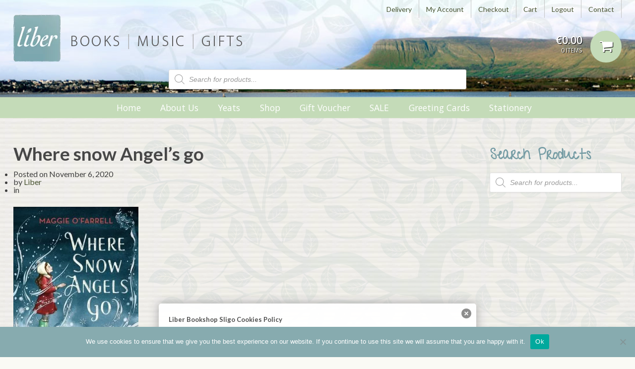

--- FILE ---
content_type: text/html; charset=UTF-8
request_url: https://liber.ie/?attachment_id=210698
body_size: 114190
content:
<!DOCTYPE html><html lang="en-GB"><head><meta charset="UTF-8" /><meta http-equiv="Content-Type" content="text/html; charset=UTF-8" /><link rel="pingback" href="https://liber.ie/xmlrpc.php" /><meta name='robots' content='index, follow, max-image-preview:large, max-snippet:-1, max-video-preview:-1' /><style>img:is([sizes="auto" i], [sizes^="auto," i]) { contain-intrinsic-size: 3000px 1500px }</style><title>Where snow Angel&#039;s go - Liber Bookshop Sligo</title><link rel="canonical" href="https://liber.ie/" /><meta property="og:locale" content="en_GB" /><meta property="og:type" content="article" /><meta property="og:title" content="Where snow Angel&#039;s go - Liber Bookshop Sligo" /><meta property="og:url" content="https://liber.ie/" /><meta property="og:site_name" content="Liber Bookshop Sligo" /><meta property="og:image" content="https://liber.ie" /><meta property="og:image:width" content="538" /><meta property="og:image:height" content="640" /><meta property="og:image:type" content="image/jpeg" /> <script type="application/ld+json" class="yoast-schema-graph">{"@context":"https://schema.org","@graph":[{"@type":"WebPage","@id":"https://liber.ie/","url":"https://liber.ie/","name":"Where snow Angel's go - Liber Bookshop Sligo","isPartOf":{"@id":"https://liber.ie/#website"},"primaryImageOfPage":{"@id":"https://liber.ie/#primaryimage"},"image":{"@id":"https://liber.ie/#primaryimage"},"thumbnailUrl":"https://liber.ie/wp-content/uploads/2020/11/Where-snow-Angels-go.jpg","datePublished":"2020-11-06T17:34:27+00:00","breadcrumb":{"@id":"https://liber.ie/#breadcrumb"},"inLanguage":"en-GB","potentialAction":[{"@type":"ReadAction","target":["https://liber.ie/"]}]},{"@type":"ImageObject","inLanguage":"en-GB","@id":"https://liber.ie/#primaryimage","url":"https://liber.ie/wp-content/uploads/2020/11/Where-snow-Angels-go.jpg","contentUrl":"https://liber.ie/wp-content/uploads/2020/11/Where-snow-Angels-go.jpg","width":538,"height":640},{"@type":"BreadcrumbList","@id":"https://liber.ie/#breadcrumb","itemListElement":[{"@type":"ListItem","position":1,"name":"Home","item":"https://liber.ie/"},{"@type":"ListItem","position":2,"name":"Where Snow Angels Go","item":"https://liber.ie/product/where-snow-angels-go/"},{"@type":"ListItem","position":3,"name":"Where snow Angel&#8217;s go"}]},{"@type":"WebSite","@id":"https://liber.ie/#website","url":"https://liber.ie/","name":"Liber Bookshop Sligo","description":"BOOKS  |  MUSIC  |  GIFTS","potentialAction":[{"@type":"SearchAction","target":{"@type":"EntryPoint","urlTemplate":"https://liber.ie/?s={search_term_string}"},"query-input":{"@type":"PropertyValueSpecification","valueRequired":true,"valueName":"search_term_string"}}],"inLanguage":"en-GB"}]}</script> <link rel="alternate" type="application/rss+xml" title="Liber Bookshop Sligo &raquo; Feed" href="https://liber.ie/feed/" /><link rel="alternate" type="application/rss+xml" title="Liber Bookshop Sligo &raquo; Comments Feed" href="https://liber.ie/comments/feed/" /><link rel="alternate" type="application/rss+xml" title="Liber Bookshop Sligo &raquo; Where snow Angel&#8217;s go Comments Feed" href="https://liber.ie/?attachment_id=210698/feed/" /> <script defer src="[data-uri]"></script> <link rel='stylesheet' id='colorboxstyle-css' href='https://liber.ie/wp-content/cache/autoptimize/autoptimize_single_543c67aea190d5dd501989f79422fe01.php?ver=6.8.2' type='text/css' media='all' /><link rel='stylesheet' id='sbi_styles-css' href='https://liber.ie/wp-content/cache/autoptimize/autoptimize_single_4ddcc6fb291bf838ceb6c5371a9ef650.php?ver=6.10.0' type='text/css' media='all' /><style id='wp-emoji-styles-inline-css' type='text/css'>img.wp-smiley, img.emoji {
		display: inline !important;
		border: none !important;
		box-shadow: none !important;
		height: 1em !important;
		width: 1em !important;
		margin: 0 0.07em !important;
		vertical-align: -0.1em !important;
		background: none !important;
		padding: 0 !important;
	}</style><link rel='stylesheet' id='wp-block-library-css' href='https://liber.ie/wp-content/cache/autoptimize/autoptimize_single_46a57243217acccd96fc161963cf3738.php?ver=6.8.2' type='text/css' media='all' /><style id='classic-theme-styles-inline-css' type='text/css'>/**
 * These rules are needed for backwards compatibility.
 * They should match the button element rules in the base theme.json file.
 */
.wp-block-button__link {
	color: #ffffff;
	background-color: #32373c;
	border-radius: 9999px; /* 100% causes an oval, but any explicit but really high value retains the pill shape. */

	/* This needs a low specificity so it won't override the rules from the button element if defined in theme.json. */
	box-shadow: none;
	text-decoration: none;

	/* The extra 2px are added to size solids the same as the outline versions.*/
	padding: calc(0.667em + 2px) calc(1.333em + 2px);

	font-size: 1.125em;
}

.wp-block-file__button {
	background: #32373c;
	color: #ffffff;
	text-decoration: none;
}</style><style id='global-styles-inline-css' type='text/css'>:root{--wp--preset--aspect-ratio--square: 1;--wp--preset--aspect-ratio--4-3: 4/3;--wp--preset--aspect-ratio--3-4: 3/4;--wp--preset--aspect-ratio--3-2: 3/2;--wp--preset--aspect-ratio--2-3: 2/3;--wp--preset--aspect-ratio--16-9: 16/9;--wp--preset--aspect-ratio--9-16: 9/16;--wp--preset--color--black: #000000;--wp--preset--color--cyan-bluish-gray: #abb8c3;--wp--preset--color--white: #ffffff;--wp--preset--color--pale-pink: #f78da7;--wp--preset--color--vivid-red: #cf2e2e;--wp--preset--color--luminous-vivid-orange: #ff6900;--wp--preset--color--luminous-vivid-amber: #fcb900;--wp--preset--color--light-green-cyan: #7bdcb5;--wp--preset--color--vivid-green-cyan: #00d084;--wp--preset--color--pale-cyan-blue: #8ed1fc;--wp--preset--color--vivid-cyan-blue: #0693e3;--wp--preset--color--vivid-purple: #9b51e0;--wp--preset--gradient--vivid-cyan-blue-to-vivid-purple: linear-gradient(135deg,rgba(6,147,227,1) 0%,rgb(155,81,224) 100%);--wp--preset--gradient--light-green-cyan-to-vivid-green-cyan: linear-gradient(135deg,rgb(122,220,180) 0%,rgb(0,208,130) 100%);--wp--preset--gradient--luminous-vivid-amber-to-luminous-vivid-orange: linear-gradient(135deg,rgba(252,185,0,1) 0%,rgba(255,105,0,1) 100%);--wp--preset--gradient--luminous-vivid-orange-to-vivid-red: linear-gradient(135deg,rgba(255,105,0,1) 0%,rgb(207,46,46) 100%);--wp--preset--gradient--very-light-gray-to-cyan-bluish-gray: linear-gradient(135deg,rgb(238,238,238) 0%,rgb(169,184,195) 100%);--wp--preset--gradient--cool-to-warm-spectrum: linear-gradient(135deg,rgb(74,234,220) 0%,rgb(151,120,209) 20%,rgb(207,42,186) 40%,rgb(238,44,130) 60%,rgb(251,105,98) 80%,rgb(254,248,76) 100%);--wp--preset--gradient--blush-light-purple: linear-gradient(135deg,rgb(255,206,236) 0%,rgb(152,150,240) 100%);--wp--preset--gradient--blush-bordeaux: linear-gradient(135deg,rgb(254,205,165) 0%,rgb(254,45,45) 50%,rgb(107,0,62) 100%);--wp--preset--gradient--luminous-dusk: linear-gradient(135deg,rgb(255,203,112) 0%,rgb(199,81,192) 50%,rgb(65,88,208) 100%);--wp--preset--gradient--pale-ocean: linear-gradient(135deg,rgb(255,245,203) 0%,rgb(182,227,212) 50%,rgb(51,167,181) 100%);--wp--preset--gradient--electric-grass: linear-gradient(135deg,rgb(202,248,128) 0%,rgb(113,206,126) 100%);--wp--preset--gradient--midnight: linear-gradient(135deg,rgb(2,3,129) 0%,rgb(40,116,252) 100%);--wp--preset--font-size--small: 13px;--wp--preset--font-size--medium: 20px;--wp--preset--font-size--large: 36px;--wp--preset--font-size--x-large: 42px;--wp--preset--spacing--20: 0.44rem;--wp--preset--spacing--30: 0.67rem;--wp--preset--spacing--40: 1rem;--wp--preset--spacing--50: 1.5rem;--wp--preset--spacing--60: 2.25rem;--wp--preset--spacing--70: 3.38rem;--wp--preset--spacing--80: 5.06rem;--wp--preset--shadow--natural: 6px 6px 9px rgba(0, 0, 0, 0.2);--wp--preset--shadow--deep: 12px 12px 50px rgba(0, 0, 0, 0.4);--wp--preset--shadow--sharp: 6px 6px 0px rgba(0, 0, 0, 0.2);--wp--preset--shadow--outlined: 6px 6px 0px -3px rgba(255, 255, 255, 1), 6px 6px rgba(0, 0, 0, 1);--wp--preset--shadow--crisp: 6px 6px 0px rgba(0, 0, 0, 1);}:where(.is-layout-flex){gap: 0.5em;}:where(.is-layout-grid){gap: 0.5em;}body .is-layout-flex{display: flex;}.is-layout-flex{flex-wrap: wrap;align-items: center;}.is-layout-flex > :is(*, div){margin: 0;}body .is-layout-grid{display: grid;}.is-layout-grid > :is(*, div){margin: 0;}:where(.wp-block-columns.is-layout-flex){gap: 2em;}:where(.wp-block-columns.is-layout-grid){gap: 2em;}:where(.wp-block-post-template.is-layout-flex){gap: 1.25em;}:where(.wp-block-post-template.is-layout-grid){gap: 1.25em;}.has-black-color{color: var(--wp--preset--color--black) !important;}.has-cyan-bluish-gray-color{color: var(--wp--preset--color--cyan-bluish-gray) !important;}.has-white-color{color: var(--wp--preset--color--white) !important;}.has-pale-pink-color{color: var(--wp--preset--color--pale-pink) !important;}.has-vivid-red-color{color: var(--wp--preset--color--vivid-red) !important;}.has-luminous-vivid-orange-color{color: var(--wp--preset--color--luminous-vivid-orange) !important;}.has-luminous-vivid-amber-color{color: var(--wp--preset--color--luminous-vivid-amber) !important;}.has-light-green-cyan-color{color: var(--wp--preset--color--light-green-cyan) !important;}.has-vivid-green-cyan-color{color: var(--wp--preset--color--vivid-green-cyan) !important;}.has-pale-cyan-blue-color{color: var(--wp--preset--color--pale-cyan-blue) !important;}.has-vivid-cyan-blue-color{color: var(--wp--preset--color--vivid-cyan-blue) !important;}.has-vivid-purple-color{color: var(--wp--preset--color--vivid-purple) !important;}.has-black-background-color{background-color: var(--wp--preset--color--black) !important;}.has-cyan-bluish-gray-background-color{background-color: var(--wp--preset--color--cyan-bluish-gray) !important;}.has-white-background-color{background-color: var(--wp--preset--color--white) !important;}.has-pale-pink-background-color{background-color: var(--wp--preset--color--pale-pink) !important;}.has-vivid-red-background-color{background-color: var(--wp--preset--color--vivid-red) !important;}.has-luminous-vivid-orange-background-color{background-color: var(--wp--preset--color--luminous-vivid-orange) !important;}.has-luminous-vivid-amber-background-color{background-color: var(--wp--preset--color--luminous-vivid-amber) !important;}.has-light-green-cyan-background-color{background-color: var(--wp--preset--color--light-green-cyan) !important;}.has-vivid-green-cyan-background-color{background-color: var(--wp--preset--color--vivid-green-cyan) !important;}.has-pale-cyan-blue-background-color{background-color: var(--wp--preset--color--pale-cyan-blue) !important;}.has-vivid-cyan-blue-background-color{background-color: var(--wp--preset--color--vivid-cyan-blue) !important;}.has-vivid-purple-background-color{background-color: var(--wp--preset--color--vivid-purple) !important;}.has-black-border-color{border-color: var(--wp--preset--color--black) !important;}.has-cyan-bluish-gray-border-color{border-color: var(--wp--preset--color--cyan-bluish-gray) !important;}.has-white-border-color{border-color: var(--wp--preset--color--white) !important;}.has-pale-pink-border-color{border-color: var(--wp--preset--color--pale-pink) !important;}.has-vivid-red-border-color{border-color: var(--wp--preset--color--vivid-red) !important;}.has-luminous-vivid-orange-border-color{border-color: var(--wp--preset--color--luminous-vivid-orange) !important;}.has-luminous-vivid-amber-border-color{border-color: var(--wp--preset--color--luminous-vivid-amber) !important;}.has-light-green-cyan-border-color{border-color: var(--wp--preset--color--light-green-cyan) !important;}.has-vivid-green-cyan-border-color{border-color: var(--wp--preset--color--vivid-green-cyan) !important;}.has-pale-cyan-blue-border-color{border-color: var(--wp--preset--color--pale-cyan-blue) !important;}.has-vivid-cyan-blue-border-color{border-color: var(--wp--preset--color--vivid-cyan-blue) !important;}.has-vivid-purple-border-color{border-color: var(--wp--preset--color--vivid-purple) !important;}.has-vivid-cyan-blue-to-vivid-purple-gradient-background{background: var(--wp--preset--gradient--vivid-cyan-blue-to-vivid-purple) !important;}.has-light-green-cyan-to-vivid-green-cyan-gradient-background{background: var(--wp--preset--gradient--light-green-cyan-to-vivid-green-cyan) !important;}.has-luminous-vivid-amber-to-luminous-vivid-orange-gradient-background{background: var(--wp--preset--gradient--luminous-vivid-amber-to-luminous-vivid-orange) !important;}.has-luminous-vivid-orange-to-vivid-red-gradient-background{background: var(--wp--preset--gradient--luminous-vivid-orange-to-vivid-red) !important;}.has-very-light-gray-to-cyan-bluish-gray-gradient-background{background: var(--wp--preset--gradient--very-light-gray-to-cyan-bluish-gray) !important;}.has-cool-to-warm-spectrum-gradient-background{background: var(--wp--preset--gradient--cool-to-warm-spectrum) !important;}.has-blush-light-purple-gradient-background{background: var(--wp--preset--gradient--blush-light-purple) !important;}.has-blush-bordeaux-gradient-background{background: var(--wp--preset--gradient--blush-bordeaux) !important;}.has-luminous-dusk-gradient-background{background: var(--wp--preset--gradient--luminous-dusk) !important;}.has-pale-ocean-gradient-background{background: var(--wp--preset--gradient--pale-ocean) !important;}.has-electric-grass-gradient-background{background: var(--wp--preset--gradient--electric-grass) !important;}.has-midnight-gradient-background{background: var(--wp--preset--gradient--midnight) !important;}.has-small-font-size{font-size: var(--wp--preset--font-size--small) !important;}.has-medium-font-size{font-size: var(--wp--preset--font-size--medium) !important;}.has-large-font-size{font-size: var(--wp--preset--font-size--large) !important;}.has-x-large-font-size{font-size: var(--wp--preset--font-size--x-large) !important;}
:where(.wp-block-post-template.is-layout-flex){gap: 1.25em;}:where(.wp-block-post-template.is-layout-grid){gap: 1.25em;}
:where(.wp-block-columns.is-layout-flex){gap: 2em;}:where(.wp-block-columns.is-layout-grid){gap: 2em;}
:root :where(.wp-block-pullquote){font-size: 1.5em;line-height: 1.6;}</style><link rel='stylesheet' id='columns-css' href='https://liber.ie/wp-content/cache/autoptimize/autoptimize_single_a9987fc17515066e44839f84bf93f988.php?ver=6.8.2' type='text/css' media='all' /><link rel='stylesheet' id='contact-form-7-css' href='https://liber.ie/wp-content/cache/autoptimize/autoptimize_single_64ac31699f5326cb3c76122498b76f66.php?ver=6.1.4' type='text/css' media='all' /><link rel='stylesheet' id='cookie-notice-front-css' href='https://liber.ie/wp-content/cache/autoptimize/autoptimize_single_d47fe947082bcdf5e265d04497d20924.php?ver=2.5.11' type='text/css' media='all' /><link rel='stylesheet' id='thumbs_rating_styles-css' href='https://liber.ie/wp-content/cache/autoptimize/autoptimize_single_d3f034c8ec47eab30fb84812d4d227e5.php?ver=1.0.0' type='text/css' media='all' /><style id='woocommerce-inline-inline-css' type='text/css'>.woocommerce form .form-row .required { visibility: visible; }</style><link rel='stylesheet' id='dgwt-wcas-style-css' href='https://liber.ie/wp-content/cache/autoptimize/autoptimize_single_8a6b49838fee043d0b584f806d8fb36d.php?ver=1.32.1' type='text/css' media='all' /><link rel='stylesheet' id='woothemes-features-layout-css' href='https://liber.ie/wp-content/cache/autoptimize/autoptimize_single_11d360aa83adc68543f74902d4a01850.php?ver=1.0.0' type='text/css' media='all' /><link rel='stylesheet' id='theme-stylesheet-css' href='https://liber.ie/wp-content/cache/autoptimize/autoptimize_single_7a9f5bddcbf42a7e4e0618d4bfd923f4.php?ver=6.8.2' type='text/css' media='all' /><link rel='stylesheet' id='woo-layout-css' href='https://liber.ie/wp-content/cache/autoptimize/autoptimize_single_b7c4a721ca8e2a790d2976c5d3b39c67.php?ver=6.8.2' type='text/css' media='all' /><link rel='stylesheet' id='woocommerce-css' href='https://liber.ie/wp-content/cache/autoptimize/autoptimize_single_e2a5132436b6102a1cdeb75bafa58914.php?ver=6.8.2' type='text/css' media='all' /> <script src="https://liber.ie/wp-includes/js/jquery/jquery.js?ver=3.7.1" id="jquery-core-js"></script> <script defer src="https://liber.ie/wp-content/cache/autoptimize/autoptimize_single_e2620f2ae61d84e5edef5a0b7b95cf96.php?ver=3.4.1" id="jquery-migrate-js"></script> <script defer src="https://liber.ie/wp-content/plugins/link-library/colorbox/jquery.colorbox-min.js?ver=1.3.9" id="colorbox-js"></script> <script defer id="cookie-notice-front-js-before" src="[data-uri]"></script> <script defer src="https://liber.ie/wp-content/cache/autoptimize/autoptimize_single_ba699192791854e87b490393ec2d464c.php?ver=2.5.11" id="cookie-notice-front-js"></script> <script defer id="thumbs_rating_scripts-js-extra" src="[data-uri]"></script> <script defer src="https://liber.ie/wp-content/cache/autoptimize/autoptimize_single_e0015c37a27e9c45e0e899cac29bcb3e.php?ver=4.0.1" id="thumbs_rating_scripts-js"></script> <script defer src="https://liber.ie/wp-content/cache/autoptimize/autoptimize_single_3fffb371a821fb86953ec3ee1f791dfa.php?ver=2.7.0-wc.10.4.2" id="wc-jquery-blockui-js" data-wp-strategy="defer"></script> <script defer id="wc-add-to-cart-js-extra" src="[data-uri]"></script> <script defer src="https://liber.ie/wp-content/cache/autoptimize/autoptimize_single_01bfdc4ae55c3b9f05f8576266f8340e.php?ver=10.4.2" id="wc-add-to-cart-js" data-wp-strategy="defer"></script> <script src="https://liber.ie/wp-content/cache/autoptimize/autoptimize_single_1e1b3c85b6dc84e534baab74f0c63125.php?ver=2.1.4-wc.10.4.2" id="wc-js-cookie-js" defer data-wp-strategy="defer"></script> <script defer id="woocommerce-js-extra" src="[data-uri]"></script> <script src="https://liber.ie/wp-content/cache/autoptimize/autoptimize_single_cb3e8f773654b53c0fb55cdda6d7de2e.php?ver=10.4.2" id="woocommerce-js" defer data-wp-strategy="defer"></script> <script defer src="https://liber.ie/wp-content/cache/autoptimize/autoptimize_single_787fe4f547a6cb7f4ce4934641085910.php?ver=6.2.0" id="vc_woocommerce-add-to-cart-js-js"></script> <script defer src="https://liber.ie/wp-content/cache/autoptimize/autoptimize_single_fcae13f783c10356bc4c914336cf3b4a.php?ver=6.8.2" id="third party-js"></script> <script defer src="https://liber.ie/wp-content/cache/autoptimize/autoptimize_single_cafe43a173449ad8f3c2e7aaeccf56dc.php?ver=6.8.2" id="general-js"></script> <script defer src="https://liber.ie/wp-content/cache/autoptimize/autoptimize_single_19b1fe0a59b73bb62914c14dce93c25c.php?ver=6.5.7" id="ga-external-tracking-js"></script> <link rel="https://api.w.org/" href="https://liber.ie/wp-json/" /><link rel="alternate" title="JSON" type="application/json" href="https://liber.ie/wp-json/wp/v2/media/210698" /><link rel="EditURI" type="application/rsd+xml" title="RSD" href="https://liber.ie/xmlrpc.php?rsd" /><meta name="generator" content="WordPress 6.8.2" /><meta name="generator" content="WooCommerce 10.4.2" /><link rel='shortlink' href='https://liber.ie/?p=210698' /><link rel="alternate" title="oEmbed (JSON)" type="application/json+oembed" href="https://liber.ie/wp-json/oembed/1.0/embed?url=https%3A%2F%2Fliber.ie%2F%3Fattachment_id%3D210698" /><link rel="alternate" title="oEmbed (XML)" type="text/xml+oembed" href="https://liber.ie/wp-json/oembed/1.0/embed?url=https%3A%2F%2Fliber.ie%2F%3Fattachment_id%3D210698&#038;format=xml" /><style type="text/css" media="screen">#cookie-law {  
  position: fixed;
  bottom: 0px;
  left: 0;
  right: 0;
  text-align: center;
  z-index:9999; 
}

#cookie-law > div {  
  background:#fff; 
  opacity:0.95; 
  width:75% !important;
  padding:20px;
  max-width: 600px;
  margin:auto;
  display: inline-block;
  text-align: left !important;
  border-radius:5px 5px 0 0;
  -moz-border-radius:5px 5px 0 0;
  -webkit-border-radius:5px 5px 0 0;
  -o-border-radius:5px 5px 0 0;
  box-shadow: 0px 0px 20px #A1A1A1;
  -webkit-box-shadow: 0px 0px 20px #A1A1A1;
  -moz-box-shadow: 0px 0px 20px #A1A1A1;
  -o-box-shadow: 0px 0px 20px #A1A1A1; 
  position:relative;
}

#cookie-law h4 { padding: 0 !important; margin:0 0 8px !important; text-align:left !important; font-size:13px !important; color:#444; 
}
#cookie-law p { padding: 0 !important; margin:0 !important; text-align:left !important; font-size:12px !important; line-height: 18px !important; color:#888;
}

a.close-cookie-banner {
  position: absolute;
  top:0px;
  right:0px;
  margin:10px;
  display:block;
  width:20px;
  height:20px;
  background:url(https://liber.ie/wp-content/plugins/creare-eu-cookie-law-banner/images/close.png) no-repeat;
  background-size: 20px !important;
}

a.close-cookie-banner span {
  display:none !important;
}</style><style>.dgwt-wcas-ico-magnifier,.dgwt-wcas-ico-magnifier-handler{max-width:20px}.dgwt-wcas-search-wrapp{max-width:600px}</style><meta name="generator" content="Liber Theme 1.0" /><meta name="generator" content="Peddlar 1.0.6" /><meta name="generator" content="WooFramework 6.2.9" /><meta http-equiv="X-UA-Compatible" content="IE=edge,chrome=1" /><meta name="viewport" content="width=device-width, initial-scale=1, maximum-scale=1"> <!--[if lt IE 9]> <script src="https://html5shim.googlecode.com/svn/trunk/html5.js"></script> <![endif]--> <noscript><style>.woocommerce-product-gallery{ opacity: 1 !important; }</style></noscript><meta name="generator" content="Powered by WPBakery Page Builder - drag and drop page builder for WordPress."/>  <script defer src="[data-uri]"></script> <script type="text/javascript">var _gaq = _gaq || [];
  
	_gaq.push(['_setAccount', 'UA-44078026-1']);
    _gaq.push(['_addDevId', 'i9k95']); // Google Analyticator App ID with Google
	_gaq.push(['_trackPageview']);

	(function() {
		var ga = document.createElement('script'); ga.type = 'text/javascript'; ga.async = true;
		                ga.src = ('https:' == document.location.protocol ? 'https://ssl' : 'http://www') + '.google-analytics.com/ga.js';
		                var s = document.getElementsByTagName('script')[0]; s.parentNode.insertBefore(ga, s);
	})();</script> <style type="text/css" id="wp-custom-css">#navigation .widget_product_search {
	display:none;
}

@media only screen and (max-width: 799px){
#header {
display:block!important;
}
	.woocommerce-product-search .search-field, #menu-item-180956 {
		display:none;
	}
}

#header {
	display:block!important;
}
.page-id-838 .nice-select {
	display:block!important;
}
.woocommerce-checkout .woocommerce-form-coupon-toggle {
    display: block;
}</style><noscript><style>.wpb_animate_when_almost_visible { opacity: 1; }</style></noscript> <style type="text/css">body { background: #fafaf5 !important; }
body { background-image: url( https://liber.ie/wp-content/uploads/2013/06/Texture_paper2.jpg ) !important; }
body { background-repeat: repeat !important; }
body { background-position: top center !important; }
body { background-attachment: scroll !important; }
a { color: #475230 !important; }
a:hover, .post-more a:hover, .post-meta a:hover, .post p.tags a:hover { color: #669933 !important; }
a.button, a.comment-reply-link, #commentform #submit, #contact-page .submit { background: #669933 !important; border-color: #669933 !important; }
a.button:hover, a.button.hover, a.button.active, a.comment-reply-link:hover, #commentform #submit:hover, #contact-page .submit:hover { background: #669933 !important; opacity: 0.9; }</style><link href="https://fonts.googleapis.com/css?family=Lato%3A100%2C100italic%2C300%2C300italic%2Cregular%2Citalic%2C700%2C700italic%2C900%2C900italic%7COpen+Sans%3A300%2C300italic%2Cregular%2Citalic%2C600%2C600italic%2C700%2C700italic%2C800%2C800italic%7CGive+You+Glory%3Aregular" rel="stylesheet" type="text/css" /> <style type="text/css">body { font:normal 1.6em/1.5em 'Lato', arial, sans-serif;color:#3E3E3E; }
.nav a { font:normal 1.1em/1.4em 'Open Sans', arial, sans-serif;color:#3E3E3E; }
.page #main header h1 { font:bold 2.6em/1em 'Give You Glory', arial, sans-serif;color:#7ca39f; }
.post header h1, .post header h1 a:link, .post header h1 a:visited { font:bold 2.4em/1em 'Give You Glory', arial, sans-serif;color:#7ca39f; }
.post-meta { font:normal 1em/1em 'Lato', arial, sans-serif;color:#3E3E3E; }
.entry, .entry p { font:normal 1em/1.5em 'Lato', arial, sans-serif;color:#3E3E3E; } h1, h2, h3, h4, h5, h6 { font-family: Lato, arial, sans-serif; }
.widget h3 { font:normal 2.1em/1em 'Give You Glory', arial, sans-serif;color:#7ca39f; }
.widget h3 { font:normal 2.1em/1em 'Give You Glory', arial, sans-serif;color:#7ca39f; }</style><link href="https://liber.ie/wp-content/themes/peddlar/styles/default.css" rel="stylesheet" type="text/css" /><link rel="shortcut icon" href="https://liber.ie/wp-content/uploads/2013/06/favicon-4.ico"/> <style type="text/css">moved to the liber theme</style><link href="https://liber.ie/wp-content/cache/autoptimize/autoptimize_single_b2488fc678b366182b7c3f110425ac2e.php" rel="stylesheet" type="text/css" /><link href="https://liber.ie/wp-content/themes/peddlar/custom.css" rel="stylesheet" type="text/css" /><link href="https://liber.ie/wp-content/cache/autoptimize/autoptimize_single_e143548b496c9e7e5663ea047d164f09.php" rel="stylesheet" type="text/css" /> <script defer src="[data-uri]"></script> </head><body data-rsssl=1 class="attachment wp-singular attachment-template-default single single-attachment postid-210698 attachmentid-210698 attachment-jpeg wp-theme-peddlar wp-child-theme-Liber_Theme theme-peddlar cookies-not-set woocommerce-no-js chrome alt-style-default layout-left-content  wpb-js-composer js-comp-ver-6.2.0 vc_responsive"><div id="closemenu" class="close-menu-overlay"></div><nav id="menu-h"><div  class="dgwt-wcas-search-wrapp dgwt-wcas-no-submit woocommerce dgwt-wcas-style-solaris js-dgwt-wcas-layout-classic dgwt-wcas-layout-classic js-dgwt-wcas-mobile-overlay-enabled"><form class="dgwt-wcas-search-form" role="search" action="https://liber.ie/" method="get"><div class="dgwt-wcas-sf-wrapp"> <svg
 class="dgwt-wcas-ico-magnifier" xmlns="http://www.w3.org/2000/svg"
 xmlns:xlink="http://www.w3.org/1999/xlink" x="0px" y="0px"
 viewBox="0 0 51.539 51.361" xml:space="preserve"> <path 						d="M51.539,49.356L37.247,35.065c3.273-3.74,5.272-8.623,5.272-13.983c0-11.742-9.518-21.26-21.26-21.26 S0,9.339,0,21.082s9.518,21.26,21.26,21.26c5.361,0,10.244-1.999,13.983-5.272l14.292,14.292L51.539,49.356z M2.835,21.082 c0-10.176,8.249-18.425,18.425-18.425s18.425,8.249,18.425,18.425S31.436,39.507,21.26,39.507S2.835,31.258,2.835,21.082z"/> </svg> <label class="screen-reader-text"
 for="dgwt-wcas-search-input-1"> Products search </label> <input
 id="dgwt-wcas-search-input-1"
 type="search"
 class="dgwt-wcas-search-input"
 name="s"
 value=""
 placeholder="Search for products..."
 autocomplete="off"
 /><div class="dgwt-wcas-preloader"></div><div class="dgwt-wcas-voice-search"></div> <input type="hidden" name="post_type" value="product"/> <input type="hidden" name="dgwt_wcas" value="1"/></div></form></div><ul><li id="menu-item-196" class="menu-item menu-item-type-custom menu-item-object-custom menu-item-home menu-item-has-children menu-item-196"><a href="https://liber.ie/">Home</a><span class="open-sub-sub"></span><ul class="sub-menu"><li id="menu-item-159" class="menu-item menu-item-type-post_type menu-item-object-page menu-item-159"><a href="https://liber.ie/sligo/">Sligo</a><span class="open-sub-sub"></span></li><li id="menu-item-153" class="menu-item menu-item-type-taxonomy menu-item-object-category menu-item-153"><a href="https://liber.ie/category/news/">News</a><span class="open-sub-sub"></span></li></ul></li><li id="menu-item-152" class="menu-item menu-item-type-post_type menu-item-object-page menu-item-152"><a href="https://liber.ie/about-us/">About Us</a><span class="open-sub-sub"></span></li><li id="menu-item-160" class="menu-item menu-item-type-post_type menu-item-object-page menu-item-160"><a href="https://liber.ie/yeats/">Yeats</a><span class="open-sub-sub"></span></li><li id="menu-item-180467" class="menu-item menu-item-type-post_type menu-item-object-page menu-item-has-children menu-item-180467"><a href="https://liber.ie/shop/">Shop</a><span class="open-sub-sub"></span><ul class="sub-menu"><li id="menu-item-180468" class="menu-item menu-item-type-custom menu-item-object-custom menu-item-has-children menu-item-180468"><a href="https://liber.ie/product-category/books/">Books</a><span class="open-sub-sub"></span><ul class="sub-menu"><li id="menu-item-180475" class="menu-item menu-item-type-custom menu-item-object-custom menu-item-180475"><a href="https://liber.ie/product-category/yeats-items/">Yeats&#8217; Items</a><span class="open-sub-sub"></span></li><li id="menu-item-209537" class="menu-item menu-item-type-taxonomy menu-item-object-product_cat menu-item-209537"><a href="https://liber.ie/product-category/christmas/">Christmas</a><span class="open-sub-sub"></span></li><li id="menu-item-206778" class="menu-item menu-item-type-custom menu-item-object-custom menu-item-206778"><a href="https://liber.ie/product-category/books/classics/">Classics</a><span class="open-sub-sub"></span></li><li id="menu-item-206779" class="menu-item menu-item-type-custom menu-item-object-custom menu-item-206779"><a href="https://liber.ie/product-category/books/crime-thrillers/">Crime / Thrillers</a><span class="open-sub-sub"></span></li><li id="menu-item-206781" class="menu-item menu-item-type-custom menu-item-object-custom menu-item-206781"><a href="https://liber.ie/product-category/books/fiction/">Fiction</a><span class="open-sub-sub"></span></li><li id="menu-item-206780" class="menu-item menu-item-type-custom menu-item-object-custom menu-item-206780"><a href="https://liber.ie/product-category/books/fantasy/">Fantasy</a><span class="open-sub-sub"></span></li><li id="menu-item-206791" class="menu-item menu-item-type-custom menu-item-object-custom menu-item-206791"><a href="https://liber.ie/product-category/books/science-fiction/">Science Fiction</a><span class="open-sub-sub"></span></li><li id="menu-item-206786" class="menu-item menu-item-type-custom menu-item-object-custom menu-item-206786"><a href="https://liber.ie/product-category/books/literary-fiction/">Literary Fiction</a><span class="open-sub-sub"></span></li><li id="menu-item-206784" class="menu-item menu-item-type-custom menu-item-object-custom menu-item-206784"><a href="https://liber.ie/product-category/books/irish-fiction/">Irish Fiction</a><span class="open-sub-sub"></span></li><li id="menu-item-231835" class="menu-item menu-item-type-taxonomy menu-item-object-product_cat menu-item-231835"><a href="https://liber.ie/product-category/books/film-tv/">Film/TV</a><span class="open-sub-sub"></span></li><li id="menu-item-206782" class="menu-item menu-item-type-custom menu-item-object-custom menu-item-206782"><a href="https://liber.ie/product-category/books/food-drink/">Food &#038; Drink</a><span class="open-sub-sub"></span></li><li id="menu-item-206783" class="menu-item menu-item-type-custom menu-item-object-custom menu-item-206783"><a href="https://liber.ie/product-category/books/home-garden/">Home / Garden</a><span class="open-sub-sub"></span></li><li id="menu-item-209533" class="menu-item menu-item-type-taxonomy menu-item-object-product_cat menu-item-209533"><a href="https://liber.ie/product-category/books/humour/">Humour</a><span class="open-sub-sub"></span></li><li id="menu-item-206785" class="menu-item menu-item-type-custom menu-item-object-custom menu-item-206785"><a href="https://liber.ie/product-category/books/irish-interest/">Irish Interest</a><span class="open-sub-sub"></span></li><li id="menu-item-206787" class="menu-item menu-item-type-custom menu-item-object-custom menu-item-206787"><a href="https://liber.ie/product-category/books/local-interest/">Local Interest</a><span class="open-sub-sub"></span></li><li id="menu-item-206788" class="menu-item menu-item-type-custom menu-item-object-custom menu-item-206788"><a href="https://liber.ie/product-category/books/music-books/">Music Books</a><span class="open-sub-sub"></span></li><li id="menu-item-206789" class="menu-item menu-item-type-custom menu-item-object-custom menu-item-206789"><a href="https://liber.ie/product-category/books/poetry/">Poetry</a><span class="open-sub-sub"></span></li><li id="menu-item-206790" class="menu-item menu-item-type-custom menu-item-object-custom menu-item-206790"><a href="https://liber.ie/product-category/books/science-nature/">Science / Nature</a><span class="open-sub-sub"></span></li><li id="menu-item-206792" class="menu-item menu-item-type-custom menu-item-object-custom menu-item-206792"><a href="https://liber.ie/product-category/books/sport-hobbies/">Sport / Hobbies</a><span class="open-sub-sub"></span></li><li id="menu-item-231837" class="menu-item menu-item-type-taxonomy menu-item-object-product_cat menu-item-231837"><a href="https://liber.ie/product-category/travel/">Travel</a><span class="open-sub-sub"></span></li><li id="menu-item-206793" class="menu-item menu-item-type-custom menu-item-object-custom menu-item-206793"><a href="https://liber.ie/product-category/books/war-history/">War / History</a><span class="open-sub-sub"></span></li></ul></li><li id="menu-item-232953" class="menu-item menu-item-type-taxonomy menu-item-object-product_cat menu-item-232953"><a href="https://liber.ie/product-category/books/as-gaeilge/">As Gaeilge</a><span class="open-sub-sub"></span></li><li id="menu-item-180470" class="menu-item menu-item-type-custom menu-item-object-custom menu-item-has-children menu-item-180470"><a href="https://liber.ie/product-category/childrens-books/">Children&#8217;s Books</a><span class="open-sub-sub"></span><ul class="sub-menu"><li id="menu-item-209534" class="menu-item menu-item-type-taxonomy menu-item-object-product_cat menu-item-209534"><a href="https://liber.ie/product-category/childrens-books/annuals/">Annuals</a><span class="open-sub-sub"></span></li><li id="menu-item-209536" class="menu-item menu-item-type-taxonomy menu-item-object-product_cat menu-item-209536"><a href="https://liber.ie/product-category/childrens-books/christmas-books/">Christmas books</a><span class="open-sub-sub"></span></li></ul></li><li id="menu-item-210381" class="menu-item menu-item-type-taxonomy menu-item-object-product_cat menu-item-210381"><a href="https://liber.ie/product-category/jigsaws-2/">Jigsaws</a><span class="open-sub-sub"></span></li><li id="menu-item-210380" class="menu-item menu-item-type-taxonomy menu-item-object-product_cat menu-item-210380"><a href="https://liber.ie/product-category/childrens-books/jigsaws/">Children&#8217;s Jigsaws</a><span class="open-sub-sub"></span></li><li id="menu-item-210650" class="menu-item menu-item-type-taxonomy menu-item-object-product_cat menu-item-210650"><a href="https://liber.ie/product-category/puzzles-games/">Puzzles &amp; Games</a><span class="open-sub-sub"></span></li><li id="menu-item-180472" class="menu-item menu-item-type-custom menu-item-object-custom menu-item-180472"><a href="https://liber.ie/product-category/sligo-artists/">Sligo Artists</a><span class="open-sub-sub"></span></li><li id="menu-item-180473" class="menu-item menu-item-type-custom menu-item-object-custom menu-item-180473"><a href="https://liber.ie/product-category/staff-picks/">Staff Picks</a><span class="open-sub-sub"></span></li><li id="menu-item-180474" class="menu-item menu-item-type-custom menu-item-object-custom menu-item-180474"><a href="https://liber.ie/product-category/vinyl/">Vinyl</a><span class="open-sub-sub"></span></li></ul></li><li id="menu-item-213062" class="menu-item menu-item-type-taxonomy menu-item-object-product_cat menu-item-213062"><a href="https://liber.ie/product-category/gift-voucher/">Gift Voucher</a><span class="open-sub-sub"></span></li><li id="menu-item-222966" class="menu-item menu-item-type-taxonomy menu-item-object-product_cat menu-item-222966"><a href="https://liber.ie/product-category/sale/">SALE</a><span class="open-sub-sub"></span></li><li id="menu-item-223934" class="menu-item menu-item-type-taxonomy menu-item-object-product_cat menu-item-has-children menu-item-223934"><a href="https://liber.ie/product-category/greeting-cards/">Greeting Cards</a><span class="open-sub-sub"></span><ul class="sub-menu"><li id="menu-item-231834" class="menu-item menu-item-type-taxonomy menu-item-object-product_cat menu-item-231834"><a href="https://liber.ie/product-category/greeting-cards/alison-hunter/">Alison Hunter</a><span class="open-sub-sub"></span></li><li id="menu-item-224539" class="menu-item menu-item-type-taxonomy menu-item-object-product_cat menu-item-224539"><a href="https://liber.ie/product-category/greeting-cards/art-cards-ireland/">Art Cards Ireland</a><span class="open-sub-sub"></span></li><li id="menu-item-227110" class="menu-item menu-item-type-taxonomy menu-item-object-product_cat menu-item-227110"><a href="https://liber.ie/product-category/the-pear-in-paper/">The Pear in Paper</a><span class="open-sub-sub"></span></li><li id="menu-item-243546" class="menu-item menu-item-type-taxonomy menu-item-object-product_cat menu-item-243546"><a href="https://liber.ie/product-category/greeting-cards/hunter-paper-co/">Hunter Paper Co.</a><span class="open-sub-sub"></span></li><li id="menu-item-223935" class="menu-item menu-item-type-taxonomy menu-item-object-product_cat menu-item-223935"><a href="https://liber.ie/product-category/greeting-cards/valentines/">Valentines</a><span class="open-sub-sub"></span></li><li id="menu-item-224281" class="menu-item menu-item-type-taxonomy menu-item-object-product_cat menu-item-224281"><a href="https://liber.ie/product-category/greeting-cards/mothers-day/">Mothers Day</a><span class="open-sub-sub"></span></li><li id="menu-item-224465" class="menu-item menu-item-type-taxonomy menu-item-object-product_cat menu-item-224465"><a href="https://liber.ie/product-category/greeting-cards/easter-greeting-cards/">Easter</a><span class="open-sub-sub"></span></li><li id="menu-item-224466" class="menu-item menu-item-type-taxonomy menu-item-object-product_cat menu-item-224466"><a href="https://liber.ie/product-category/greeting-cards/saint-patricks-day/">Saint Patrick&#8217;s Day</a><span class="open-sub-sub"></span></li></ul></li><li id="menu-item-226993" class="menu-item menu-item-type-taxonomy menu-item-object-product_cat menu-item-has-children menu-item-226993"><a href="https://liber.ie/product-category/stationery/">Stationery</a><span class="open-sub-sub"></span><ul class="sub-menu"><li id="menu-item-223761" class="menu-item menu-item-type-taxonomy menu-item-object-product_cat menu-item-223761"><a href="https://liber.ie/product-category/notebooks-journals/">Notebooks / Journals</a><span class="open-sub-sub"></span></li><li id="menu-item-226992" class="menu-item menu-item-type-taxonomy menu-item-object-product_cat menu-item-226992"><a href="https://liber.ie/product-category/note-cards/">Note Cards</a><span class="open-sub-sub"></span></li></ul></li></ul><ul id="account-links"><li id="menu-item-210397" class="menu-item menu-item-type-post_type menu-item-object-page menu-item-210397"><a href="https://liber.ie/delivery/">Delivery</a><span class="open-sub-sub"></span></li><li id="menu-item-187" class="menu-item menu-item-type-post_type menu-item-object-page menu-item-has-children menu-item-187"><a href="https://liber.ie/my-account/">My Account</a><span class="open-sub-sub"></span><ul class="sub-menu"><li id="menu-item-255" class="menu-item menu-item-type-post_type menu-item-object-page menu-item-255"><a href="https://liber.ie/shop/terms-conditions/">Terms &#038; conditions</a><span class="open-sub-sub"></span></li></ul></li><li id="menu-item-193" class="menu-item menu-item-type-post_type menu-item-object-page menu-item-193"><a href="https://liber.ie/checkout/">Checkout</a><span class="open-sub-sub"></span></li><li id="menu-item-194" class="menu-item menu-item-type-post_type menu-item-object-page menu-item-194"><a href="https://liber.ie/cart/">Cart</a><span class="open-sub-sub"></span></li><li id="menu-item-188" class="menu-item menu-item-type-post_type menu-item-object-page menu-item-188"><a href="https://liber.ie/my-account/logout/">Logout</a><span class="open-sub-sub"></span></li><li id="menu-item-208" class="menu-item menu-item-type-post_type menu-item-object-page menu-item-208"><a href="https://liber.ie/contact/">Contact</a><span class="open-sub-sub"></span></li></ul></nav><div id="new-container"><div class="col-full" id="custom-header"><div class="wrapper"><div id="top"><nav class="col-full" role="navigation"><ul id="top-nav" class="nav fl"><li class="menu-item menu-item-type-post_type menu-item-object-page menu-item-210397"><a href="https://liber.ie/delivery/">Delivery</a></li><li class="menu-item menu-item-type-post_type menu-item-object-page menu-item-has-children menu-item-187"><a href="https://liber.ie/my-account/">My Account</a><ul class="sub-menu"><li class="menu-item menu-item-type-post_type menu-item-object-page menu-item-255"><a href="https://liber.ie/shop/terms-conditions/">Terms &#038; conditions</a></li></ul></li><li class="menu-item menu-item-type-post_type menu-item-object-page menu-item-193"><a href="https://liber.ie/checkout/">Checkout</a></li><li class="menu-item menu-item-type-post_type menu-item-object-page menu-item-194"><a href="https://liber.ie/cart/">Cart</a></li><li class="menu-item menu-item-type-post_type menu-item-object-page menu-item-188"><a href="https://liber.ie/my-account/logout/">Logout</a></li><li class="menu-item menu-item-type-post_type menu-item-object-page menu-item-208"><a href="https://liber.ie/contact/">Contact</a></li></ul></nav></div><header id="header" class="col-full"> <a id="logo" href="https://liber.ie/" title="BOOKS  |  MUSIC  |  GIFTS"> <img src="https://liber.ie/wp-content/uploads/2013/06/Liber_weblogo_final.png" alt="Liber Bookshop Sligo" /> </a><hgroup><h1 class="site-title"><a href="https://liber.ie/">Liber Bookshop Sligo</a></h1><h2 class="site-description">BOOKS  |  MUSIC  |  GIFTS</h2><nav class="nav cart"> <a class="cart-contents" href="https://liber.ie/cart/" title="View your shopping cart"><span class="price"><span class="woocommerce-Price-amount amount"><bdi><span class="woocommerce-Price-currencySymbol">&euro;</span>0.00</bdi></span></span><span class="contents">0 items</span></a></nav> <span class="nav-toggle"><a href="#navigation"><span>Navigation</span></a></span></hgroup><div  class="dgwt-wcas-search-wrapp dgwt-wcas-no-submit woocommerce dgwt-wcas-style-solaris js-dgwt-wcas-layout-classic dgwt-wcas-layout-classic js-dgwt-wcas-mobile-overlay-enabled"><form class="dgwt-wcas-search-form" role="search" action="https://liber.ie/" method="get"><div class="dgwt-wcas-sf-wrapp"> <svg
 class="dgwt-wcas-ico-magnifier" xmlns="http://www.w3.org/2000/svg"
 xmlns:xlink="http://www.w3.org/1999/xlink" x="0px" y="0px"
 viewBox="0 0 51.539 51.361" xml:space="preserve"> <path 						d="M51.539,49.356L37.247,35.065c3.273-3.74,5.272-8.623,5.272-13.983c0-11.742-9.518-21.26-21.26-21.26 S0,9.339,0,21.082s9.518,21.26,21.26,21.26c5.361,0,10.244-1.999,13.983-5.272l14.292,14.292L51.539,49.356z M2.835,21.082 c0-10.176,8.249-18.425,18.425-18.425s18.425,8.249,18.425,18.425S31.436,39.507,21.26,39.507S2.835,31.258,2.835,21.082z"/> </svg> <label class="screen-reader-text"
 for="dgwt-wcas-search-input-2"> Products search </label> <input
 id="dgwt-wcas-search-input-2"
 type="search"
 class="dgwt-wcas-search-input"
 name="s"
 value=""
 placeholder="Search for products..."
 autocomplete="off"
 /><div class="dgwt-wcas-preloader"></div><div class="dgwt-wcas-voice-search"></div> <input type="hidden" name="post_type" value="product"/> <input type="hidden" name="dgwt_wcas" value="1"/></div></form></div></header></div></div><nav id="navigation" class="col-full" role="navigation"><div class="open-mobile-menu"><div class="wrap-animation"> <span></span> <span></span> <span></span> <span></span></div> <span class="label"> Menu </span></div><div class="main-nav-inner"><ul id="main-nav" class="nav"><li class="menu-item menu-item-type-custom menu-item-object-custom menu-item-home menu-item-has-children menu-item-196"><a href="https://liber.ie/">Home</a><ul class="sub-menu"><li class="menu-item menu-item-type-post_type menu-item-object-page menu-item-159"><a href="https://liber.ie/sligo/">Sligo</a></li><li class="menu-item menu-item-type-taxonomy menu-item-object-category menu-item-153"><a href="https://liber.ie/category/news/">News</a></li></ul></li><li class="menu-item menu-item-type-post_type menu-item-object-page menu-item-152"><a href="https://liber.ie/about-us/">About Us</a></li><li class="menu-item menu-item-type-post_type menu-item-object-page menu-item-160"><a href="https://liber.ie/yeats/">Yeats</a></li><li class="menu-item menu-item-type-post_type menu-item-object-page menu-item-has-children menu-item-180467"><a href="https://liber.ie/shop/">Shop</a><ul class="sub-menu"><li class="menu-item menu-item-type-custom menu-item-object-custom menu-item-has-children menu-item-180468"><a href="https://liber.ie/product-category/books/">Books</a><ul class="sub-menu"><li class="menu-item menu-item-type-custom menu-item-object-custom menu-item-180475"><a href="https://liber.ie/product-category/yeats-items/">Yeats&#8217; Items</a></li><li class="menu-item menu-item-type-taxonomy menu-item-object-product_cat menu-item-209537"><a href="https://liber.ie/product-category/christmas/">Christmas</a></li><li class="menu-item menu-item-type-custom menu-item-object-custom menu-item-206778"><a href="https://liber.ie/product-category/books/classics/">Classics</a></li><li class="menu-item menu-item-type-custom menu-item-object-custom menu-item-206779"><a href="https://liber.ie/product-category/books/crime-thrillers/">Crime / Thrillers</a></li><li class="menu-item menu-item-type-custom menu-item-object-custom menu-item-206781"><a href="https://liber.ie/product-category/books/fiction/">Fiction</a></li><li class="menu-item menu-item-type-custom menu-item-object-custom menu-item-206780"><a href="https://liber.ie/product-category/books/fantasy/">Fantasy</a></li><li class="menu-item menu-item-type-custom menu-item-object-custom menu-item-206791"><a href="https://liber.ie/product-category/books/science-fiction/">Science Fiction</a></li><li class="menu-item menu-item-type-custom menu-item-object-custom menu-item-206786"><a href="https://liber.ie/product-category/books/literary-fiction/">Literary Fiction</a></li><li class="menu-item menu-item-type-custom menu-item-object-custom menu-item-206784"><a href="https://liber.ie/product-category/books/irish-fiction/">Irish Fiction</a></li><li class="menu-item menu-item-type-taxonomy menu-item-object-product_cat menu-item-231835"><a href="https://liber.ie/product-category/books/film-tv/">Film/TV</a></li><li class="menu-item menu-item-type-custom menu-item-object-custom menu-item-206782"><a href="https://liber.ie/product-category/books/food-drink/">Food &#038; Drink</a></li><li class="menu-item menu-item-type-custom menu-item-object-custom menu-item-206783"><a href="https://liber.ie/product-category/books/home-garden/">Home / Garden</a></li><li class="menu-item menu-item-type-taxonomy menu-item-object-product_cat menu-item-209533"><a href="https://liber.ie/product-category/books/humour/">Humour</a></li><li class="menu-item menu-item-type-custom menu-item-object-custom menu-item-206785"><a href="https://liber.ie/product-category/books/irish-interest/">Irish Interest</a></li><li class="menu-item menu-item-type-custom menu-item-object-custom menu-item-206787"><a href="https://liber.ie/product-category/books/local-interest/">Local Interest</a></li><li class="menu-item menu-item-type-custom menu-item-object-custom menu-item-206788"><a href="https://liber.ie/product-category/books/music-books/">Music Books</a></li><li class="menu-item menu-item-type-custom menu-item-object-custom menu-item-206789"><a href="https://liber.ie/product-category/books/poetry/">Poetry</a></li><li class="menu-item menu-item-type-custom menu-item-object-custom menu-item-206790"><a href="https://liber.ie/product-category/books/science-nature/">Science / Nature</a></li><li class="menu-item menu-item-type-custom menu-item-object-custom menu-item-206792"><a href="https://liber.ie/product-category/books/sport-hobbies/">Sport / Hobbies</a></li><li class="menu-item menu-item-type-taxonomy menu-item-object-product_cat menu-item-231837"><a href="https://liber.ie/product-category/travel/">Travel</a></li><li class="menu-item menu-item-type-custom menu-item-object-custom menu-item-206793"><a href="https://liber.ie/product-category/books/war-history/">War / History</a></li></ul></li><li class="menu-item menu-item-type-taxonomy menu-item-object-product_cat menu-item-232953"><a href="https://liber.ie/product-category/books/as-gaeilge/">As Gaeilge</a></li><li class="menu-item menu-item-type-custom menu-item-object-custom menu-item-has-children menu-item-180470"><a href="https://liber.ie/product-category/childrens-books/">Children&#8217;s Books</a><ul class="sub-menu"><li class="menu-item menu-item-type-taxonomy menu-item-object-product_cat menu-item-209534"><a href="https://liber.ie/product-category/childrens-books/annuals/">Annuals</a></li><li class="menu-item menu-item-type-taxonomy menu-item-object-product_cat menu-item-209536"><a href="https://liber.ie/product-category/childrens-books/christmas-books/">Christmas books</a></li></ul></li><li class="menu-item menu-item-type-taxonomy menu-item-object-product_cat menu-item-210381"><a href="https://liber.ie/product-category/jigsaws-2/">Jigsaws</a></li><li class="menu-item menu-item-type-taxonomy menu-item-object-product_cat menu-item-210380"><a href="https://liber.ie/product-category/childrens-books/jigsaws/">Children&#8217;s Jigsaws</a></li><li class="menu-item menu-item-type-taxonomy menu-item-object-product_cat menu-item-210650"><a href="https://liber.ie/product-category/puzzles-games/">Puzzles &amp; Games</a></li><li class="menu-item menu-item-type-custom menu-item-object-custom menu-item-180472"><a href="https://liber.ie/product-category/sligo-artists/">Sligo Artists</a></li><li class="menu-item menu-item-type-custom menu-item-object-custom menu-item-180473"><a href="https://liber.ie/product-category/staff-picks/">Staff Picks</a></li><li class="menu-item menu-item-type-custom menu-item-object-custom menu-item-180474"><a href="https://liber.ie/product-category/vinyl/">Vinyl</a></li></ul></li><li class="menu-item menu-item-type-taxonomy menu-item-object-product_cat menu-item-213062"><a href="https://liber.ie/product-category/gift-voucher/">Gift Voucher</a></li><li class="menu-item menu-item-type-taxonomy menu-item-object-product_cat menu-item-222966"><a href="https://liber.ie/product-category/sale/">SALE</a></li><li class="menu-item menu-item-type-taxonomy menu-item-object-product_cat menu-item-has-children menu-item-223934"><a href="https://liber.ie/product-category/greeting-cards/">Greeting Cards</a><ul class="sub-menu"><li class="menu-item menu-item-type-taxonomy menu-item-object-product_cat menu-item-231834"><a href="https://liber.ie/product-category/greeting-cards/alison-hunter/">Alison Hunter</a></li><li class="menu-item menu-item-type-taxonomy menu-item-object-product_cat menu-item-224539"><a href="https://liber.ie/product-category/greeting-cards/art-cards-ireland/">Art Cards Ireland</a></li><li class="menu-item menu-item-type-taxonomy menu-item-object-product_cat menu-item-227110"><a href="https://liber.ie/product-category/the-pear-in-paper/">The Pear in Paper</a></li><li class="menu-item menu-item-type-taxonomy menu-item-object-product_cat menu-item-243546"><a href="https://liber.ie/product-category/greeting-cards/hunter-paper-co/">Hunter Paper Co.</a></li><li class="menu-item menu-item-type-taxonomy menu-item-object-product_cat menu-item-223935"><a href="https://liber.ie/product-category/greeting-cards/valentines/">Valentines</a></li><li class="menu-item menu-item-type-taxonomy menu-item-object-product_cat menu-item-224281"><a href="https://liber.ie/product-category/greeting-cards/mothers-day/">Mothers Day</a></li><li class="menu-item menu-item-type-taxonomy menu-item-object-product_cat menu-item-224465"><a href="https://liber.ie/product-category/greeting-cards/easter-greeting-cards/">Easter</a></li><li class="menu-item menu-item-type-taxonomy menu-item-object-product_cat menu-item-224466"><a href="https://liber.ie/product-category/greeting-cards/saint-patricks-day/">Saint Patrick&#8217;s Day</a></li></ul></li><li class="menu-item menu-item-type-taxonomy menu-item-object-product_cat menu-item-has-children menu-item-226993"><a href="https://liber.ie/product-category/stationery/">Stationery</a><ul class="sub-menu"><li class="menu-item menu-item-type-taxonomy menu-item-object-product_cat menu-item-223761"><a href="https://liber.ie/product-category/notebooks-journals/">Notebooks / Journals</a></li><li class="menu-item menu-item-type-taxonomy menu-item-object-product_cat menu-item-226992"><a href="https://liber.ie/product-category/note-cards/">Note Cards</a></li></ul></li></ul><div class="widget woocommerce widget_product_search"><form role="search" method="get" class="woocommerce-product-search" action="https://liber.ie/"> <label class="screen-reader-text" for="woocommerce-product-search-field-0">Search for:</label> <input type="search" id="woocommerce-product-search-field-0" class="search-field" placeholder="Search products&hellip;" value="" name="s" /> <button type="submit" value="Search" class="">Search</button> <input type="hidden" name="post_type" value="product" /></form></div></div></nav><div class="wrap-wrapper"><div class="wrapper"><div id="content" class="col-full"><section id="main" class="col-left"><article class="post-210698 attachment type-attachment status-inherit hentry"><header><h1>Where snow Angel&#8217;s go</h1><aside class="post-meta"><ul><li class="post-date"> <span class="small">Posted on</span> <span>November 6, 2020</span></li><li class="post-author"> <span class="small">by</span> <a href="https://liber.ie/author/brian/" title="Posts by Liber" rel="author">Liber</a></li><li class="post-category"> <span class="small">in</span></li></ul></aside></header><section class="entry fix"><p class="attachment"><a href='https://liber.ie/wp-content/uploads/2020/11/Where-snow-Angels-go.jpg'><img decoding="async" width="252" height="300" src="https://liber.ie/wp-content/uploads/2020/11/Where-snow-Angels-go-252x300.jpg" class="attachment-medium size-medium" alt="" srcset="https://liber.ie/wp-content/uploads/2020/11/Where-snow-Angels-go-252x300.jpg 252w, https://liber.ie/wp-content/uploads/2020/11/Where-snow-Angels-go-150x178.jpg 150w, https://liber.ie/wp-content/uploads/2020/11/Where-snow-Angels-go-300x357.jpg 300w, https://liber.ie/wp-content/uploads/2020/11/Where-snow-Angels-go-210x250.jpg 210w, https://liber.ie/wp-content/uploads/2020/11/Where-snow-Angels-go-64x76.jpg 64w, https://liber.ie/wp-content/uploads/2020/11/Where-snow-Angels-go.jpg 538w" sizes="(max-width: 252px) 100vw, 252px" /></a></p></section><footer class="post-more"> <span class="comments"><a href="https://liber.ie/?attachment_id=210698#respond">Leave a comment</a></span></footer></article><aside id="connect" class="fix"><h3>Subscribe</h3><div ><p>Subscribe here to receive our e-mail newsletter.</p><div id="mc_embed_signup"><form class="newsletter-form fl" action="https://eepurl.com/DZCWX" method="post" target="popupwindow" onsubmit="window.open('http://eepurl.com/DZCWX', 'popupwindow', 'scrollbars=yes,width=650,height=520');return true"> <input type="text" name="EMAIL" class="required email" value="E-mail"  id="mce-EMAIL" onfocus="if (this.value == 'E-mail') {this.value = '';}" onblur="if (this.value == '') {this.value = 'E-mail';}"> <input type="submit" value="Submit" name="subscribe" id="mc-embedded-subscribe" class="btn submit button"></form></div><div class="social fr"> <a target="_blank" href="https://liber.ie/feed/" class="subscribe" title="RSS"></a> <a target="_blank" href="https://twitter.com/libersligo" class="twitter" title="Twitter"></a> <a target="_blank" href="https://www.facebook.com/libersligo" class="facebook" title="Facebook"></a></div></div></aside><nav id="post-entries" class="fix"><div class="nav-prev fl"><a href="https://liber.ie/product/where-snow-angels-go/" rel="prev">Where Snow Angels Go</a></div><div class="nav-next fr"></div></nav></section><aside id="sidebar" class="col-right"><div class="primary"><div id="dgwt_wcas_ajax_search-2" class="widget woocommerce dgwt-wcas-widget"><h2>Search Products</h2><div  class="dgwt-wcas-search-wrapp dgwt-wcas-no-submit woocommerce dgwt-wcas-style-solaris js-dgwt-wcas-layout-classic dgwt-wcas-layout-classic js-dgwt-wcas-mobile-overlay-enabled"><form class="dgwt-wcas-search-form" role="search" action="https://liber.ie/" method="get"><div class="dgwt-wcas-sf-wrapp"> <svg
 class="dgwt-wcas-ico-magnifier" xmlns="http://www.w3.org/2000/svg"
 xmlns:xlink="http://www.w3.org/1999/xlink" x="0px" y="0px"
 viewBox="0 0 51.539 51.361" xml:space="preserve"> <path 						d="M51.539,49.356L37.247,35.065c3.273-3.74,5.272-8.623,5.272-13.983c0-11.742-9.518-21.26-21.26-21.26 S0,9.339,0,21.082s9.518,21.26,21.26,21.26c5.361,0,10.244-1.999,13.983-5.272l14.292,14.292L51.539,49.356z M2.835,21.082 c0-10.176,8.249-18.425,18.425-18.425s18.425,8.249,18.425,18.425S31.436,39.507,21.26,39.507S2.835,31.258,2.835,21.082z"/> </svg> <label class="screen-reader-text"
 for="dgwt-wcas-search-input-3"> Products search </label> <input
 id="dgwt-wcas-search-input-3"
 type="search"
 class="dgwt-wcas-search-input"
 name="s"
 value=""
 placeholder="Search for products..."
 autocomplete="off"
 /><div class="dgwt-wcas-preloader"></div><div class="dgwt-wcas-voice-search"></div> <input type="hidden" name="post_type" value="product"/> <input type="hidden" name="dgwt_wcas" value="1"/></div></form></div></div></div></aside></div></div><div id="sb_instagram"  class="sbi sbi_mob_col_1 sbi_tab_col_2 sbi_col_10" style="padding-bottom: 4px; width: 100%;"	 data-feedid="*1"  data-res="auto" data-cols="10" data-colsmobile="1" data-colstablet="2" data-num="20" data-nummobile="" data-item-padding="2"	 data-shortcode-atts="{&quot;cachetime&quot;:720}"  data-postid="210698" data-locatornonce="b2b78cc23c" data-imageaspectratio="1:1" data-sbi-flags="favorLocal,gdpr,overrideBlockCDN"><div id="sbi_images"  style="gap: 4px;"></div><div id="sbi_load" > <span class="sbi_follow_btn" > <a target="_blank"
 rel="nofollow noopener"  href="https://www.instagram.com/17841401509788764/"> <svg class="svg-inline--fa fa-instagram fa-w-14" aria-hidden="true" data-fa-processed="" aria-label="Instagram" data-prefix="fab" data-icon="instagram" role="img" viewBox="0 0 448 512"> <path fill="currentColor" d="M224.1 141c-63.6 0-114.9 51.3-114.9 114.9s51.3 114.9 114.9 114.9S339 319.5 339 255.9 287.7 141 224.1 141zm0 189.6c-41.1 0-74.7-33.5-74.7-74.7s33.5-74.7 74.7-74.7 74.7 33.5 74.7 74.7-33.6 74.7-74.7 74.7zm146.4-194.3c0 14.9-12 26.8-26.8 26.8-14.9 0-26.8-12-26.8-26.8s12-26.8 26.8-26.8 26.8 12 26.8 26.8zm76.1 27.2c-1.7-35.9-9.9-67.7-36.2-93.9-26.2-26.2-58-34.4-93.9-36.2-37-2.1-147.9-2.1-184.9 0-35.8 1.7-67.6 9.9-93.9 36.1s-34.4 58-36.2 93.9c-2.1 37-2.1 147.9 0 184.9 1.7 35.9 9.9 67.7 36.2 93.9s58 34.4 93.9 36.2c37 2.1 147.9 2.1 184.9 0 35.9-1.7 67.7-9.9 93.9-36.2 26.2-26.2 34.4-58 36.2-93.9 2.1-37 2.1-147.8 0-184.8zM398.8 388c-7.8 19.6-22.9 34.7-42.6 42.6-29.5 11.7-99.5 9-132.1 9s-102.7 2.6-132.1-9c-19.6-7.8-34.7-22.9-42.6-42.6-11.7-29.5-9-99.5-9-132.1s-2.6-102.7 9-132.1c7.8-19.6 22.9-34.7 42.6-42.6 29.5-11.7 99.5-9 132.1-9s102.7-2.6 132.1 9c19.6 7.8 34.7 22.9 42.6 42.6 11.7 29.5 9 99.5 9 132.1s2.7 102.7-9 132.1z"></path> </svg> <span>Follow on Instagram</span> </a> </span></div> <span class="sbi_resized_image_data" data-feed-id="*1"
 data-resized="[]"> </span></div><div id="custom-footer"><div class="wrapper"><section id="footer-widgets" class="col-full col-3 fix"><div class="fullwidth-widgets"></div><div class="block footer-widget-1"><div id="text-16" class="widget widget_text"><h3>Liber</h3><div class="textwidget"><p>35 O'Connell St., Sligo<br /> Email: <a href="https://liber.ie/contact/">info@liber.ie</a><br /> Call: 071 9142219</p><p>Open Monday to Saturday | 9am - 6pm</p></div></div></div><div class="block footer-widget-2"><div id="woo_subscribe-3" class="widget widget_woo_subscribe"><aside id="connect" class="fix"><h3>Subscribe</h3><div ><p>Subscribe here to receive our e-mail newsletter.</p><div id="mc_embed_signup"><form class="newsletter-form fl" action="https://eepurl.com/DZCWX" method="post" target="popupwindow" onsubmit="window.open('http://eepurl.com/DZCWX', 'popupwindow', 'scrollbars=yes,width=650,height=520');return true"> <input type="text" name="EMAIL" class="required email" value="E-mail"  id="mce-EMAIL" onfocus="if (this.value == 'E-mail') {this.value = '';}" onblur="if (this.value == '') {this.value = 'E-mail';}"> <input type="submit" value="Submit" name="subscribe" id="mc-embedded-subscribe" class="btn submit button"></form></div></div></aside></div></div><div class="block footer-widget-3"><div id="woo_subscribe-5" class="widget widget_woo_subscribe"><aside id="connect" class="fix"><h3>Subscribe</h3><div ><p>Subscribe here to receive our e-mail newsletter.</p><div class="social fr"> <a target="_blank" href="https://liber.ie/feed/" class="subscribe" title="RSS"></a> <a target="_blank" href="https://twitter.com/libersligo" class="twitter" title="Twitter"></a> <a target="_blank" href="https://www.facebook.com/libersligo" class="facebook" title="Facebook"></a></div></div></aside></div><div id="text-17" class="widget widget_text"><div class="textwidget"><a target="_blank" href="http://www.creativestatenorthwest.com/"><img style="float: right;margin-left: 7px;margin-top: 6px;;" src="https://liber.ie/wp-content/uploads/2013/08/creative-state65.png" /></a> <span>Built and tweaked by Paul &amp; Dan at <a href="http://www.judodesign.com">Judo Design</a></span> <br/> <span>Based on the Peddlar theme by <a href="http://www.woothemes.com">WooThemes</a></span><p> Liber Bookshop © 2013. All Rights Reserved.</p></div></div></div></section></div><footer id="footer" class="col-full"><div class="footer-inner"><div id="copyright" class="col-left"></div><div id="credit" class="col-right"></div></div></footer></div></div></div> <script type="speculationrules">{"prefetch":[{"source":"document","where":{"and":[{"href_matches":"\/*"},{"not":{"href_matches":["\/wp-*.php","\/wp-admin\/*","\/wp-content\/uploads\/*","\/wp-content\/*","\/wp-content\/plugins\/*","\/wp-content\/themes\/Liber_Theme\/*","\/wp-content\/themes\/peddlar\/*","\/*\\?(.+)"]}},{"not":{"selector_matches":"a[rel~=\"nofollow\"]"}},{"not":{"selector_matches":".no-prefetch, .no-prefetch a"}}]},"eagerness":"conservative"}]}</script> <script defer src="[data-uri]"></script> <div id="hidden-cookie-message" style="display:none;"><div><h4>Liber Bookshop Sligo Cookies Policy</h4><p>Our Website uses cookies to improve your experience.  Please visit our <a rel="nofollow" href="https://liber.ie/cookies/">Cookies</a> page for more information about cookies and how we use them.</p> <a class="close-cookie-banner" href="javascript:void(0);" onclick="jQuery(this).parent().parent().hide();"><span>Close</span></a></div></div> <script>(function(i,s,o,g,r,a,m){i['GoogleAnalyticsObject']=r;i[r]=i[r]||function(){
  (i[r].q=i[r].q||[]).push(arguments)},i[r].l=1*new Date();a=s.createElement(o),
  m=s.getElementsByTagName(o)[0];a.async=1;a.src=g;m.parentNode.insertBefore(a,m)
  })(window,document,'script','//www.google-analytics.com/analytics.js','ga');

  ga('create', 'UA-44078026-1', 'liber.ie');
  ga('send', 'pageview');</script> <!--[if lt IE 9]> <script src="https://liber.ie/wp-content/themes/peddlar/includes/js/respond.js"></script> <![endif]-->  <script defer src="[data-uri]"></script> <script defer src="[data-uri]"></script> <link rel='stylesheet' id='wc-stripe-blocks-checkout-style-css' href='https://liber.ie/wp-content/cache/autoptimize/autoptimize_single_8603fd0f67260e4e152c0dcb8f719109.php?ver=1e1661bb3db973deba05' type='text/css' media='all' /><link rel='stylesheet' id='wc-blocks-style-css' href='https://liber.ie/wp-content/cache/autoptimize/autoptimize_single_e2d671c403c7e2bd09b3b298c748d0db.php?ver=1766138638' type='text/css' media='all' /><style id='core-block-supports-inline-css' type='text/css'>/**
 * Core styles: block-supports
 */</style> <script defer src="https://liber.ie/wp-includes/js/imagesloaded.min.js?ver=5.0.0" id="imagesloaded-js"></script> <script defer src="https://liber.ie/wp-includes/js/masonry.min.js?ver=4.2.2" id="masonry-js"></script> <script defer src="https://liber.ie/wp-includes/js/jquery/jquery.masonry.min.js?ver=3.1.2b" id="jquery-masonry-js"></script> <script defer src="https://liber.ie/wp-content/cache/autoptimize/autoptimize_single_e2825530388a0a5bc687c54cf2661a40.php?ver=6.8.2" id="comment-reply-js" data-wp-strategy="async"></script> <script src="https://liber.ie/wp-includes/js/dist/hooks.js?ver=be67dc331e61e06d52fa" id="wp-hooks-js"></script> <script src="https://liber.ie/wp-includes/js/dist/i18n.js?ver=5edc734adb78e0d7d00e" id="wp-i18n-js"></script> <script defer id="wp-i18n-js-after" src="[data-uri]"></script> <script defer src="https://liber.ie/wp-content/cache/autoptimize/autoptimize_single_96e7dc3f0e8559e4a3f3ca40b17ab9c3.php?ver=6.1.4" id="swv-js"></script> <script defer id="contact-form-7-js-translations" src="[data-uri]"></script> <script defer id="contact-form-7-js-before" src="[data-uri]"></script> <script defer src="https://liber.ie/wp-content/cache/autoptimize/autoptimize_single_2912c657d0592cc532dff73d0d2ce7bb.php?ver=6.1.4" id="contact-form-7-js"></script> <script defer src="https://liber.ie/wp-content/cache/autoptimize/autoptimize_single_10a3e0945418675389dbd2643ad3c68a.php" id="eu-cookie-law-js"></script> <script defer src="https://liber.ie/wp-content/cache/autoptimize/autoptimize_single_c1c6dba470210e8583e6b9a2cffdb35d.php?ver=10.4.2" id="sourcebuster-js-js"></script> <script defer id="wc-order-attribution-js-extra" src="[data-uri]"></script> <script defer src="https://liber.ie/wp-content/cache/autoptimize/autoptimize_single_e0b8d654bc88d8cd97f293855f69e5ef.php?ver=10.4.2" id="wc-order-attribution-js"></script> <script defer id="jquery-dgwt-wcas-js-extra" src="[data-uri]"></script> <script defer src="https://liber.ie/wp-content/cache/autoptimize/autoptimize_single_66c001cc0be48b410c47e3a93e181025.php?ver=1.32.1" id="jquery-dgwt-wcas-js"></script> <script defer id="sbi_scripts-js-extra" src="[data-uri]"></script> <script defer src="https://liber.ie/wp-content/cache/autoptimize/autoptimize_single_e3d1d45a44198bf537ef026916de8e24.php?ver=6.10.0" id="sbi_scripts-js"></script> <div id="cookie-notice" role="dialog" class="cookie-notice-hidden cookie-revoke-hidden cn-position-bottom" aria-label="Cookie Notice" style="background-color: rgba(135,171,175,1);"><div class="cookie-notice-container" style="color: #fff"><span id="cn-notice-text" class="cn-text-container">We use cookies to ensure that we give you the best experience on our website. If you continue to use this site we will assume that you are happy with it.</span><span id="cn-notice-buttons" class="cn-buttons-container"><button id="cn-accept-cookie" data-cookie-set="accept" class="cn-set-cookie cn-button" aria-label="Ok" style="background-color: #00a99d">Ok</button></span><button type="button" id="cn-close-notice" data-cookie-set="accept" class="cn-close-icon" aria-label="No"></button></div></div>  <script defer src="[data-uri]"></script> </body></html>

--- FILE ---
content_type: text/css; charset=utf-8
request_url: https://liber.ie/wp-content/cache/autoptimize/autoptimize_single_a9987fc17515066e44839f84bf93f988.php?ver=6.8.2
body_size: 188
content:
.column-group{width:100%;overflow:hidden}.column{float:left;margin-right:5%;width:100%}.column-group>br,.column-group>p{display:none}.column.last{margin-right:0}.columns-2 .column{width:47.5%}.columns-3 .column{width:30%}.columns-4 .column{width:21.25%}.columns-3 .column-span-2{width:65%}.columns-4 .column-span-2{width:47.5%}.columns-4 .column-span-3{width:73.75%}

--- FILE ---
content_type: text/javascript; charset=utf-8
request_url: https://liber.ie/wp-content/cache/autoptimize/autoptimize_single_e3d1d45a44198bf537ef026916de8e24.php?ver=6.10.0
body_size: 7175
content:
var sbi_js_exists=(typeof sbi_js_exists!=='undefined')?true:false;if(!sbi_js_exists){(function($){function sbiAddVisibilityListener(){!function(i){var n={callback:function(){},runOnLoad:!0,frequency:100,sbiPreviousVisibility:null},c={};c.sbiCheckVisibility=function(i,n){if(jQuery.contains(document,i[0])){var e=n.sbiPreviousVisibility,t=i.is(":visible");n.sbiPreviousVisibility=t,null==e?n.runOnLoad&&n.callback(i,t):e!==t&&n.callback(i,t),setTimeout(function(){c.sbiCheckVisibility(i,n)},n.frequency)}},i.fn.sbiVisibilityChanged=function(e){var t=i.extend({},n,e);return this.each(function(){c.sbiCheckVisibility(i(this),t)})}}(jQuery);}
function Sbi(){this.feeds={};this.options=sb_instagram_js_options;}
Sbi.prototype={createPage:function(createFeeds,createFeedsArgs){if(typeof sb_instagram_js_options.ajax_url!=='undefined'&&typeof window.sbiajaxurl==='undefined'){window.sbiajaxurl=sb_instagram_js_options.ajax_url;}
if(typeof window.sbiajaxurl==='undefined'||window.sbiajaxurl.indexOf(window.location.hostname)===-1){window.sbiajaxurl=location.protocol+'//'+window.location.hostname+'/wp-admin/admin-ajax.php';}
if($('#sbi-builder-app').length&&typeof window.sbiresizedImages==='undefined'){if($('.sbi_resized_image_data').length&&typeof $('.sbi_resized_image_data').attr('data-resized')!=='undefined'&&$('.sbi_resized_image_data').attr('data-resized').indexOf('{"')===0){window.sbiresizedImages=JSON.parse($('.sbi_resized_image_data').attr('data-resized'));$('.sbi_resized_image_data').remove();}}
$('.sbi_no_js_error_message').remove();$('.sbi_no_js').removeClass('sbi_no_js');createFeeds(createFeedsArgs);},createFeeds:function(args){args.whenFeedsCreated($('.sbi').each(function(index){$(this).attr('data-sbi-index',index+1);var $self=$(this),flags=typeof $self.attr('data-sbi-flags')!=='undefined'?$self.attr('data-sbi-flags').split(','):[],general=typeof $self.attr('data-options')!=='undefined'?JSON.parse($self.attr('data-options')):{};if(flags.indexOf('testAjax')>-1){window.sbi.triggeredTest=true;var submitData={'action':'sbi_on_ajax_test_trigger'},onSuccess=function(data){console.log('did test');};sbiAjax(submitData,onSuccess)}
var feedOptions={cols:$self.attr('data-cols'),colsmobile:typeof $self.attr('data-colsmobile')!=='undefined'&&$self.attr('data-colsmobile')!=='same'?$self.attr('data-colsmobile'):$self.attr('data-cols'),colstablet:typeof $self.attr('data-colstablet')!=='undefined'&&$self.attr('data-colstablet')!=='same'?$self.attr('data-colstablet'):$self.attr('data-cols'),num:$self.attr('data-num'),imgRes:$self.attr('data-res'),feedID:$self.attr('data-feedid'),postID:typeof $self.attr('data-postid')!=='undefined'?$self.attr('data-postid'):'unknown',imageaspectratio:typeof $self.attr('data-imageaspectratio')!=='undefined'?$self.attr('data-imageaspectratio'):'1:1',shortCodeAtts:$self.attr('data-shortcode-atts'),resizingEnabled:(flags.indexOf('resizeDisable')===-1),imageLoadEnabled:(flags.indexOf('imageLoadDisable')===-1),debugEnabled:(flags.indexOf('debug')>-1),favorLocal:(flags.indexOf('favorLocal')>-1),ajaxPostLoad:(flags.indexOf('ajaxPostLoad')>-1),gdpr:(flags.indexOf('gdpr')>-1),overrideBlockCDN:(flags.indexOf('overrideBlockCDN')>-1),consentGiven:false,locator:(flags.indexOf('locator')>-1),autoMinRes:1,general:general};window.sbi.feeds[index]=sbiGetNewFeed(this,index,feedOptions);window.sbi.feeds[index].setResizedImages();window.sbi.feeds[index].init();var evt=jQuery.Event('sbiafterfeedcreate');evt.feed=window.sbi.feeds[index];jQuery(window).trigger(evt);}));},afterFeedsCreated:function(){$('.sb_instagram_header').each(function(){var $thisHeader=$(this);$thisHeader.find('.sbi_header_link').on('mouseenter mouseleave',function(e){switch(e.type){case'mouseenter':$thisHeader.find('.sbi_header_img_hover').addClass('sbi_fade_in');break;case'mouseleave':$thisHeader.find('.sbi_header_img_hover').removeClass('sbi_fade_in');break;}});});},encodeHTML:function(raw){if(typeof raw==='undefined'){return'';}
var encoded=raw.replace(/(>)/g,'&gt;'),encoded=encoded.replace(/(<)/g,'&lt;');encoded=encoded.replace(/(&lt;br\/&gt;)/g,'<br>');encoded=encoded.replace(/(&lt;br&gt;)/g,'<br>');return encoded;},urlDetect:function(text){var urlRegex=/https?:\/\/(www\.)?[-a-zA-Z0-9@:%._\+~#=]{2,256}\.[a-z]{2,6}\b([-a-zA-Z0-9@:%_\+.~#?&//=]*)/g;return text.match(urlRegex);}};function SbiFeed(el,index,settings){this.el=el;this.index=index;this.settings=settings;this.minImageWidth=0;this.imageResolution=150;this.resizedImages={};this.needsResizing=[];this.outOfPages=false;this.page=1;this.isInitialized=false;}
SbiFeed.prototype={init:function(){var feed=this;feed.settings.consentGiven=feed.checkConsent();if($(this.el).find('.sbi_photo').parent('p').length){$(this.el).addClass('sbi_no_autop');}
if($(this.el).find('#sbi_mod_error').length){$(this.el).prepend($(this.el).find('#sbi_mod_error'));}
if(this.settings.ajaxPostLoad){this.getNewPostSet();}else{this.afterInitialImagesLoaded();}
var sbi_delay=(function(){var sbi_timer=0;return function(sbi_callback,sbi_ms){clearTimeout(sbi_timer);sbi_timer=setTimeout(sbi_callback,sbi_ms);};})();jQuery(window).on('resize',function(){sbi_delay(function(){feed.afterResize();},500);});$(this.el).find('.sbi_item').each(function(){feed.lazyLoadCheck($(this));});},initLayout:function(){},afterInitialImagesLoaded:function(){this.initLayout();this.loadMoreButtonInit();this.hideExtraImagesForWidth();this.beforeNewImagesRevealed();this.revealNewImages();this.afterNewImagesRevealed();},afterResize:function(){this.setImageHeight();this.setImageResolution();this.maybeRaiseImageResolution();this.setImageSizeClass();},afterLoadMoreClicked:function($button){$button.find('.sbi_loader').removeClass('sbi_hidden');$button.find('.sbi_btn_text').addClass('sbi_hidden');$button.closest('.sbi').find('.sbi_num_diff_hide').addClass('sbi_transition').removeClass('sbi_num_diff_hide');},afterNewImagesLoaded:function(){var $self=$(this.el),feed=this;this.beforeNewImagesRevealed();this.revealNewImages();this.afterNewImagesRevealed();setTimeout(function(){$self.find('.sbi_loader').addClass('sbi_hidden');$self.find('.sbi_btn_text').removeClass('sbi_hidden');feed.maybeRaiseImageResolution();},500);},beforeNewImagesRevealed:function(){this.setImageHeight();this.maybeRaiseImageResolution(true);this.setImageSizeClass();},revealNewImages:function(){var $self=$(this.el),feed=this;$self.find('.sbi-screenreader').each(function(){$(this).find('img').remove();});if(typeof sbi_custom_js=='function')setTimeout(function(){sbi_custom_js();},100);$self.find('.sbi_item').each(function(index){var $self=jQuery(this);$self.find('.sbi_photo').on('mouseenter mouseleave',function(e){switch(e.type){case'mouseenter':jQuery(this).fadeTo(200,0.85);break;case'mouseleave':jQuery(this).stop().fadeTo(500,1);break;}});});setTimeout(function(){jQuery('#sbi_images .sbi_item.sbi_new').removeClass('sbi_new');var time=10;$self.find('.sbi_transition').each(function(){var $sbi_item_transition_el=jQuery(this);setTimeout(function(){$sbi_item_transition_el.removeClass('sbi_transition');},time);time+=10;});},500);},lazyLoadCheck:function($item){var feed=this;if($item.find('.sbi_photo').length&&!$item.closest('.sbi').hasClass('sbi-no-ll-check')){var imgSrcSet=feed.getImageUrls($item),maxResImage=typeof imgSrcSet[640]!=='undefined'?imgSrcSet[640]:$item.find('.sbi_photo').attr('data-full-res');if(!feed.settings.consentGiven){if(maxResImage.indexOf('scontent')>-1){return;}}
$item.find('.sbi_photo img').each(function(){if(maxResImage&&typeof $(this).attr('data-src')!=='undefined'){$(this).attr('data-src',maxResImage);}
if(maxResImage&&typeof $(this).attr('data-orig-src')!=='undefined'){$(this).attr('data-orig-src',maxResImage);}
$(this).on('load',function(){if(!$(this).hasClass('sbi-replaced')&&$(this).attr('src').indexOf('placeholder')>-1){$(this).addClass('sbi-replaced');if(maxResImage){$(this).attr('src',maxResImage);if($(this).closest('.sbi_imgLiquid_bgSize').length){$(this).closest('.sbi_imgLiquid_bgSize').css('background-image','url('+maxResImage+')');}}}});});}},afterNewImagesRevealed:function(){this.listenForVisibilityChange();this.sendNeedsResizingToServer();if(!this.settings.imageLoadEnabled){$('.sbi_no_resraise').removeClass('sbi_no_resraise');}
var evt=$.Event('sbiafterimagesloaded');evt.el=$(this.el);$(window).trigger(evt);},setResizedImages:function(){if($(this.el).find('.sbi_resized_image_data').length&&typeof $(this.el).find('.sbi_resized_image_data').attr('data-resized')!=='undefined'&&$(this.el).find('.sbi_resized_image_data').attr('data-resized').indexOf('{"')===0){this.resizedImages=JSON.parse($(this.el).find('.sbi_resized_image_data').attr('data-resized'));$(this.el).find('.sbi_resized_image_data').remove();}else if(typeof window.sbiresizedImages!=='undefined'){this.resizedImages=window.sbiresizedImages;}},sendNeedsResizingToServer:function(){var feed=this,$self=$(this.el);if(feed.needsResizing.length>0&&feed.settings.resizingEnabled){var itemOffset=$(this.el).find('.sbi_item').length,cacheAll=typeof feed.settings.general.cache_all!=='undefined'?feed.settings.general.cache_all:false;var locatorNonce='';if(typeof $self.attr('data-locatornonce')!=='undefined'){locatorNonce=$self.attr('data-locatornonce');}
if($('#sbi-builder-app').length){if(typeof window.sbiresizeTriggered!=='undefined'&&window.sbiresizeTriggered){return;}else{window.sbiresizeTriggered=true;}}
var submitData={action:'sbi_resized_images_submit',needs_resizing:feed.needsResizing,offset:itemOffset,feed_id:feed.settings.feedID,atts:feed.settings.shortCodeAtts,location:feed.locationGuess(),post_id:feed.settings.postID,cache_all:cacheAll,locator_nonce:locatorNonce};var onSuccess=function(data){var response=data?.data;if(typeof data!=='object'&&data.trim().indexOf('{')===0){response=JSON.parse(data.trim());}
if(feed.settings.debugEnabled){console.log(response);}
for(var property in response){if(response.hasOwnProperty(property)){feed.resizedImages[property]=response[property];}}
feed.maybeRaiseImageResolution();setTimeout(function(){feed.afterResize();},500);if($('#sbi-builder-app').length){window.sbiresizeTriggered=false;}};sbiAjax(submitData,onSuccess);}else if(feed.settings.locator){var locatorNonce='';if(typeof $self.attr('data-locatornonce')!=='undefined'){locatorNonce=$self.attr('data-locatornonce');}
var submitData={action:'sbi_do_locator',feed_id:feed.settings.feedID,atts:feed.settings.shortCodeAtts,location:feed.locationGuess(),post_id:feed.settings.postID,locator_nonce:locatorNonce};var onSuccess=function(data){};sbiAjax(submitData,onSuccess);}},loadMoreButtonInit:function(){var $self=$(this.el),feed=this;$self.find('#sbi_load .sbi_load_btn').off().on('click',function(){feed.afterLoadMoreClicked(jQuery(this));feed.getNewPostSet();});},getNewPostSet:function(){var $self=$(this.el),feed=this;feed.page++;var locatorNonce='';if(typeof $self.attr('data-locatornonce')!=='undefined'){locatorNonce=$self.attr('data-locatornonce');}
var itemOffset=$self.find('.sbi_item').length,submitData={action:'sbi_load_more_clicked',offset:itemOffset,page:feed.page,feed_id:feed.settings.feedID,atts:feed.settings.shortCodeAtts,location:feed.locationGuess(),post_id:feed.settings.postID,current_resolution:feed.imageResolution,locator_nonce:locatorNonce};var onSuccess=function(data){var response=data?.data;if(typeof data!=='object'&&data.trim().indexOf('{')===0){response=JSON.parse(data.trim());}
if(feed.settings.debugEnabled){console.log(response);}
feed.appendNewPosts(response.html);feed.addResizedImages(response.resizedImages);if(feed.settings.ajaxPostLoad){feed.settings.ajaxPostLoad=false;feed.afterInitialImagesLoaded();}else{feed.afterNewImagesLoaded();}
if(!response.feedStatus.shouldPaginate){feed.outOfPages=true;$self.find('.sbi_load_btn').hide();}else{feed.outOfPages=false;}
$('.sbi_no_js').removeClass('sbi_no_js');};sbiAjax(submitData,onSuccess);},appendNewPosts:function(newPostsHtml){var $self=$(this.el),feed=this;if($self.find('#sbi_images .sbi_item').length){$self.find('#sbi_images .sbi_item').last().after(newPostsHtml);}else{$self.find('#sbi_images').append(newPostsHtml);}},addResizedImages:function(resizedImagesToAdd){for(var imageID in resizedImagesToAdd){this.resizedImages[imageID]=resizedImagesToAdd[imageID];}},setImageHeight:function(){var $self=$(this.el);var sbi_photo_width=$self.find('.sbi_photo').eq(0).innerWidth();var sbi_num_cols=this.getColumnCount();var imagesPadding=$self.find('#sbi_images').innerWidth()-$self.find('#sbi_images').width(),imagepadding=imagesPadding/2;sbi_photo_width_manual=($self.find('#sbi_images').width()/sbi_num_cols)-imagesPadding;var aspectRatio='1:1';if(typeof this.settings.imageaspectratio!=='undefined'){aspectRatio=this.settings.imageaspectratio;}
var height;if(aspectRatio==='4:5'){height=sbi_photo_width*1.25;}else if(aspectRatio==='3:4'){height=sbi_photo_width*1.33;}else{height=sbi_photo_width;}
$self.find('.sbi_photo').css('height',height);if($self.find('.sbi-owl-nav').length){setTimeout(function(){var sbi_ratio=2;if($self.find('.sbi_owl2row-item').length)sbi_ratio=1;var sbi_arrows_top=($self.find('.sbi_photo').eq(0).innerWidth()/sbi_ratio);sbi_arrows_top+=parseInt(imagepadding)*(2+(2-sbi_ratio));$self.find('.sbi-owl-nav div').css('top',sbi_arrows_top);},100);}},maybeRaiseSingleImageResolution:function($item,index,forceChange){var feed=this,imgSrcSet=feed.getImageUrls($item),currentUrl=$item.find('.sbi_photo img').attr('src'),currentRes=150,imagEl=$item.find('img').get(0),aspectRatio=currentUrl===window.sbi.options.placeholder?1:imagEl.naturalWidth/imagEl.naturalHeight,forceChange=typeof forceChange!=='undefined'?forceChange:false;if($item.hasClass('sbi_no_resraise')||$item.hasClass('sbi_had_error')||($item.find('.sbi_link_area').length&&$item.find('.sbi_link_area').hasClass('sbi_had_error'))){return;}
if(imgSrcSet.length<1){if($item.find('.sbi_link_area').length){$item.find('.sbi_link_area').attr('href',window.sbi.options.placeholder.replace('placeholder.png','thumb-placeholder.png'))}
return;}else if($item.find('.sbi_link_area').length&&$item.find('.sbi_link_area').attr('href')===window.sbi.options.placeholder.replace('placeholder.png','thumb-placeholder.png')||!feed.settings.consentGiven){$item.find('.sbi_link_area').attr('href',imgSrcSet[imgSrcSet.length-1])}
if(typeof imgSrcSet[640]!=='undefined'){$item.find('.sbi_photo').attr('data-full-res',imgSrcSet[640]);}
$.each(imgSrcSet,function(index,value){if(value===currentUrl){currentRes=parseInt(index);forceChange=false;}});var newRes=640;switch(feed.settings.imgRes){case'thumb':newRes=150;break;case'medium':newRes=320;break;case'full':newRes=640;break;default:var minImageWidth=Math.max(feed.settings.autoMinRes,$item.find('.sbi_photo').innerWidth()),thisImageReplace=feed.getBestResolutionForAuto(minImageWidth,aspectRatio,$item);switch(thisImageReplace){case 320:newRes=320;break;case 150:newRes=150;break;}
break;}
if(newRes>currentRes||currentUrl===window.sbi.options.placeholder||forceChange){if(feed.settings.debugEnabled){var reason=currentUrl===window.sbi.options.placeholder?'was placeholder':'too small';console.log('rais res for '+currentUrl,reason);}
var newUrl=imgSrcSet[newRes].split("?ig_cache_key")[0];if(currentUrl!==newUrl){$item.find('.sbi_photo img').attr('src',newUrl);}
currentRes=newRes;if(feed.settings.imgRes==='auto'){var checked=false;$item.find('.sbi_photo img').on('load',function(){var $this_image=$(this);var newAspectRatio=($this_image.get(0).naturalWidth/$this_image.get(0).naturalHeight);if($this_image.get(0).naturalWidth!==1000&&newAspectRatio>aspectRatio&&!checked){if(feed.settings.debugEnabled){console.log('rais res again for aspect ratio change '+currentUrl);}
checked=true;minImageWidth=$item.find('.sbi_photo').innerWidth();thisImageReplace=feed.getBestResolutionForAuto(minImageWidth,newAspectRatio,$item);newRes=640;switch(thisImageReplace){case 320:newRes=320;break;case 150:newRes=150;break;}
if(newRes>currentRes){newUrl=imgSrcSet[newRes].split("?ig_cache_key")[0];$this_image.attr('src',newUrl);}
if(feed.layout==='masonry'||feed.layout==='highlight'){$(feed.el).find('#sbi_images').smashotope(feed.isotopeArgs);setTimeout(function(){$(feed.el).find('#sbi_images').smashotope(feed.isotopeArgs);},500)}}else{if(feed.settings.debugEnabled){var reason=checked?'already checked':'no aspect ratio change';console.log('not raising res for replacement  '+currentUrl,reason);}}});}}
$item.find('img').on('error',function(){if(!$(this).hasClass('sbi_img_error')){$(this).addClass('sbi_img_error');var sourceFromAPI=($(this).attr('src').indexOf('media/?size=')>-1||$(this).attr('src').indexOf('cdninstagram')>-1||$(this).attr('src').indexOf('fbcdn')>-1)
if(!sourceFromAPI&&feed.settings.consentGiven){if($(this).closest('.sbi_photo').attr('data-img-src-set')!=='undefined'){var srcSet=JSON.parse($(this).closest('.sbi_photo').attr('data-img-src-set').replace(/\\\//g,'/'));if(typeof srcSet.d!=='undefined'){$(this).attr('src',srcSet.d);$(this).closest('.sbi_item').addClass('sbi_had_error').find('.sbi_link_area').attr('href',srcSet[640]).addClass('sbi_had_error');}}}else{feed.settings.favorLocal=true;var srcSet=feed.getImageUrls($(this).closest('.sbi_item'));if(typeof srcSet[640]!=='undefined'){$(this).attr('src',srcSet[640]);$(this).closest('.sbi_item').addClass('sbi_had_error').find('.sbi_link_area').attr('href',srcSet[640]).addClass('sbi_had_error');}}
setTimeout(function(){feed.afterResize();},1500)}else{console.log('unfixed error '+$(this).attr('src'));}});},maybeRaiseImageResolution:function(justNew){var feed=this,itemsSelector=typeof justNew!=='undefined'&&justNew===true?'.sbi_item.sbi_new':'.sbi_item',forceChange=!feed.isInitialized?true:false;$(feed.el).find(itemsSelector).each(function(index){if(!$(this).hasClass('sbi_num_diff_hide')&&$(this).find('.sbi_photo').length&&typeof $(this).find('.sbi_photo').attr('data-img-src-set')!=='undefined'){feed.maybeRaiseSingleImageResolution($(this),index,forceChange);}});feed.isInitialized=true;},getBestResolutionForAuto:function(colWidth,aspectRatio,$item){if(isNaN(aspectRatio)||aspectRatio<1){aspectRatio=1;}
var bestWidth=colWidth*aspectRatio,bestWidthRounded=Math.ceil(bestWidth/10)*10,customSizes=[150,320,640];if($item.hasClass('sbi_highlighted')){bestWidthRounded=bestWidthRounded*2;}
if(customSizes.indexOf(parseInt(bestWidthRounded))===-1){var done=false;$.each(customSizes,function(index,item){if(item>parseInt(bestWidthRounded)&&!done){bestWidthRounded=item;done=true;}});}
return bestWidthRounded;},hideExtraImagesForWidth:function(){if(this.layout==='carousel'){return;}
var $self=$(this.el),num=typeof $self.attr('data-num')!=='undefined'&&$self.attr('data-num')!==''?parseInt($self.attr('data-num')):1,nummobile=typeof $self.attr('data-nummobile')!=='undefined'&&$self.attr('data-nummobile')!==''?parseInt($self.attr('data-nummobile')):num;if($(window).width()<480||window.sbi_preview_device==='mobile'){if(nummobile<$self.find('.sbi_item').length){$self.find('.sbi_item').slice(nummobile-$self.find('.sbi_item').length).addClass('sbi_num_diff_hide');}}else{if(num<$self.find('.sbi_item').length){$self.find('.sbi_item').slice(num-$self.find('.sbi_item').length).addClass('sbi_num_diff_hide');}}},setImageSizeClass:function(){var $self=$(this.el);$self.removeClass('sbi_small sbi_medium');var feedWidth=$self.innerWidth(),photoPadding=parseInt(($self.find('#sbi_images').outerWidth()-$self.find('#sbi_images').width()))/2,cols=this.getColumnCount(),feedWidthSansPadding=feedWidth-(photoPadding*(cols+2)),colWidth=(feedWidthSansPadding/cols);if(colWidth>120&&colWidth<240){$self.addClass('sbi_medium');}else if(colWidth<=120){$self.addClass('sbi_small');}},setMinImageWidth:function(){if($(this.el).find('.sbi_item .sbi_photo').first().length){this.minImageWidth=$(this.el).find('.sbi_item .sbi_photo').first().innerWidth();}else{this.minImageWidth=150;}},setImageResolution:function(){if(this.settings.imgRes==='auto'){this.imageResolution='auto';}else{switch(this.settings.imgRes){case'thumb':this.imageResolution=150;break;case'medium':this.imageResolution=320;break;default:this.imageResolution=640;}}},getImageUrls:function($item){var srcSet=JSON.parse($item.find('.sbi_photo').attr('data-img-src-set').replace(/\\\//g,'/')),id=$item.attr('id').replace('sbi_','');if(!this.settings.consentGiven&&!this.settings.overrideBlockCDN){srcSet=[];}
if(typeof this.resizedImages[id]!=='undefined'&&this.resizedImages[id]!=='video'&&this.resizedImages[id]!=='pending'&&this.resizedImages[id].id!=='error'&&this.resizedImages[id].id!=='video'&&this.resizedImages[id].id!=='pending'){if(typeof this.resizedImages[id]['sizes']!=='undefined'){var foundSizes=[];var extension=(typeof this.resizedImages[id]['extension']!=='undefined')?this.resizedImages[id]['extension']:'.jpg';if(typeof this.resizedImages[id]['sizes']['full']!=='undefined'){srcSet[640]=sb_instagram_js_options.resized_url+this.resizedImages[id].id+'full'+extension;foundSizes.push(640);}
if(typeof this.resizedImages[id]['sizes']['low']!=='undefined'){srcSet[320]=sb_instagram_js_options.resized_url+this.resizedImages[id].id+'low'+extension;foundSizes.push(320);}
if(typeof this.resizedImages[id]['sizes']['thumb']!=='undefined'){foundSizes.push(150);srcSet[150]=sb_instagram_js_options.resized_url+this.resizedImages[id].id+'thumb'+extension;}
if(this.settings.favorLocal){if(foundSizes.indexOf(640)===-1){if(foundSizes.indexOf(320)>-1){srcSet[640]=sb_instagram_js_options.resized_url+this.resizedImages[id].id+'low'+extension;}}
if(foundSizes.indexOf(320)===-1){if(foundSizes.indexOf(640)>-1){srcSet[320]=sb_instagram_js_options.resized_url+this.resizedImages[id].id+'full'+extension;}else if(foundSizes.indexOf(150)>-1){srcSet[320]=sb_instagram_js_options.resized_url+this.resizedImages[id].id+'thumb'+extension;}}
if(foundSizes.indexOf(150)===-1){if(foundSizes.indexOf(320)>-1){srcSet[150]=sb_instagram_js_options.resized_url+this.resizedImages[id].id+'low'+extension;}else if(foundSizes.indexOf(640)>-1){srcSet[150]=sb_instagram_js_options.resized_url+this.resizedImages[id].id+'full'+extension;}}}}}else if(typeof this.resizedImages[id]==='undefined'||(typeof this.resizedImages[id]['id']!=='undefined'&&this.resizedImages[id]['id']!=='pending'&&this.resizedImages[id]['id']!=='error')){this.addToNeedsResizing(id);}
return srcSet;},getAvatarUrl:function(username,favorType){if(username===''){return'';}
var availableAvatars=this.settings.general.avatars,favorType=typeof favorType!=='undefined'?favorType:'local';if(favorType==='local'){if(typeof availableAvatars['LCL'+username]!=='undefined'&&parseInt(availableAvatars['LCL'+username])===1){return sb_instagram_js_options.resized_url+username+'.jpg';}else if(typeof availableAvatars[username]!=='undefined'){return availableAvatars[username];}else{return'';}}else{if(typeof availableAvatars[username]!=='undefined'){return availableAvatars[username];}else if(typeof availableAvatars['LCL'+username]!=='undefined'&&parseInt(availableAvatars['LCL'+username])===1){return sb_instagram_js_options.resized_url+username+'.jpg';}else{return'';}}},addToNeedsResizing:function(id){if(this.needsResizing.indexOf(id)===-1){this.needsResizing.push(id);}},listenForVisibilityChange:function(){var feed=this;sbiAddVisibilityListener();if(typeof $(this.el).filter(':hidden').sbiVisibilityChanged=='function'){$(this.el).filter(':hidden').sbiVisibilityChanged({callback:function(element,visible){feed.afterResize();},runOnLoad:false});}},getColumnCount:function(){var $self=$(this.el),cols=this.settings.cols,colsmobile=this.settings.colsmobile,colstablet=this.settings.colstablet,returnCols=cols;sbiWindowWidth=window.innerWidth;if($self.hasClass('sbi_mob_col_auto')){if(sbiWindowWidth<640&&(parseInt(cols)>2&&parseInt(cols)<7))returnCols=2;if(sbiWindowWidth<640&&(parseInt(cols)>6&&parseInt(cols)<11))returnCols=4;if(sbiWindowWidth<=480&&parseInt(cols)>2)returnCols=1;}else if(sbiWindowWidth>480&&sbiWindowWidth<=800){returnCols=colstablet;}else if(sbiWindowWidth<=480){returnCols=colsmobile;}
return parseInt(returnCols);},checkConsent:function(){if(this.settings.consentGiven||!this.settings.gdpr){return true;}
if(typeof window.WPConsent!=='undefined'){if(window.WPConsent.hasConsent('marketing')){try{this.settings.consentGiven=true;}catch(e){this.settings.consentGiven=false;}}else{this.settings.consentGiven=false;}}else if(typeof window.cookieyes!=="undefined"){if(typeof window.cookieyes._ckyConsentStore.get!=='undefined'){this.settings.consentGiven=window.cookieyes._ckyConsentStore.get('functional')==='yes';}}else if(typeof CLI_Cookie!=="undefined"){if(CLI_Cookie.read(CLI_ACCEPT_COOKIE_NAME)!==null){if(CLI_Cookie.read('cookielawinfo-checkbox-non-necessary')!==null){this.settings.consentGiven=CLI_Cookie.read('cookielawinfo-checkbox-non-necessary')==='yes';}
if(CLI_Cookie.read('cookielawinfo-checkbox-necessary')!==null){this.settings.consentGiven=CLI_Cookie.read('cookielawinfo-checkbox-necessary')==='yes';}}}else if(typeof window.cnArgs!=="undefined"){var value="; "+document.cookie,parts=value.split('; cookie_notice_accepted=');if(parts.length===2){var val=parts.pop().split(';').shift();this.settings.consentGiven=(val==='true');}}else if(typeof window.cookieconsent!=='undefined'||typeof window.cmplz_has_consent==='function'){if(typeof window.cmplz_has_consent==='function'){this.settings.consentGiven=cmplz_has_consent('marketing');}else{this.settings.consentGiven=sbiCmplzGetCookie('cmplz_consent_status')==='allow';}}else if(typeof window.Cookiebot!=="undefined"){this.settings.consentGiven=Cookiebot.consented;}else if(typeof window.BorlabsCookie!=='undefined'){this.settings.consentGiven=typeof window.BorlabsCookie.Consents!=='undefined'?window.BorlabsCookie.Consents.hasConsent('instagram'):window.BorlabsCookie.checkCookieConsent('instagram');}else if(sbiCmplzGetCookie('moove_gdpr_popup')){var moove_gdpr_popup=JSON.parse(decodeURIComponent(sbiCmplzGetCookie('moove_gdpr_popup')));this.settings.consentGiven=typeof moove_gdpr_popup.thirdparty!=="undefined"&&moove_gdpr_popup.thirdparty==="1";}
var evt=jQuery.Event('sbicheckconsent');evt.feed=this;jQuery(window).trigger(evt);return this.settings.consentGiven;},afterConsentToggled:function(){if(this.checkConsent()){var feed=this;feed.maybeRaiseImageResolution();setTimeout(function(){feed.afterResize();},500);}},locationGuess:function(){var $feed=$(this.el),location='content';if($feed.closest('footer').length){location='footer';}else if($feed.closest('.header').length||$feed.closest('header').length){location='header';}else if($feed.closest('.sidebar').length||$feed.closest('aside').length){location='sidebar';}
return location;},};window.sbi_init=function(){window.sbi=new Sbi();window.sbi.createPage(window.sbi.createFeeds,{whenFeedsCreated:window.sbi.afterFeedsCreated});};function sbiGetNewFeed(feed,index,feedOptions){return new SbiFeed(feed,index,feedOptions);}
function sbiAjax(submitData,onSuccess){$.ajax({url:sbiajaxurl,type:'post',data:submitData,success:onSuccess});}
function sbiCmplzGetCookie(cname){var name=cname+"=";var cArr=window.document.cookie.split(';');for(var i=0;i<cArr.length;i++){var c=cArr[i].trim();if(c.indexOf(name)==0)
return c.substring(name.length,c.length);}
return"";}})(jQuery);jQuery(document).ready(function($){if(typeof window.sb_instagram_js_options==='undefined'){window.sb_instagram_js_options={font_method:"svg",resized_url:location.protocol+'//'+window.location.hostname+"/wp-content/uploads/sb-instagram-feed-images/",placeholder:location.protocol+'//'+window.location.hostname+"/wp-content/plugins/instagram-feed/img/placeholder.png"};}
if(typeof window.sb_instagram_js_options.resized_url!=='undefined'&&window.sb_instagram_js_options.resized_url.indexOf(location.protocol)===-1){if(location.protocol==='http:'){window.sb_instagram_js_options.resized_url=window.sb_instagram_js_options.resized_url.replace('https:','http:');}else{window.sb_instagram_js_options.resized_url=window.sb_instagram_js_options.resized_url.replace('http:','https:');}}
sbi_init();$('#cookie-notice a').on('click',function(){setTimeout(function(){$.each(window.sbi.feeds,function(index){window.sbi.feeds[index].afterConsentToggled();});},1000);});$('#cookie-law-info-bar a').on('click',function(){setTimeout(function(){$.each(window.sbi.feeds,function(index){window.sbi.feeds[index].afterConsentToggled();});},1000);});$('.cli-user-preference-checkbox, .cky-notice button').on('click',function(){setTimeout(function(){$.each(window.sbi.feeds,function(index){window.sbi.feeds[index].checkConsent();window.sbi.feeds[index].afterConsentToggled();});},1000);});$(window).on('CookiebotOnAccept',function(event){$.each(window.sbi.feeds,function(index){window.sbi.feeds[index].settings.consentGiven=true;window.sbi.feeds[index].afterConsentToggled();});});$(document).on('cmplzAcceptAll',function(event){$.each(window.sbi.feeds,function(index){window.sbi.feeds[index].settings.consentGiven=true;window.sbi.feeds[index].afterConsentToggled();});});$(document).on('cmplzRevoke',function(event){$.each(window.sbi.feeds,function(index){window.sbi.feeds[index].settings.consentGiven=false;window.sbi.feeds[index].afterConsentToggled();});});document.addEventListener('cmplz_status_change',function(event){if(typeof window.cmplz_has_consent==='function'){$.each(window.sbi.feeds,function(index){var hasMarketingConsent=cmplz_has_consent('marketing');window.sbi.feeds[index].settings.consentGiven=hasMarketingConsent;window.sbi.feeds[index].afterConsentToggled();});}});$(document).on('borlabs-cookie-consent-saved',function(event){$.each(window.sbi.feeds,function(index){window.sbi.feeds[index].settings.consentGiven=false;window.sbi.feeds[index].afterConsentToggled();});});if(typeof window.consentApi!=='undefined'){window.consentApi?.consent("smash-balloon-social-photo-feed").then(()=>{try{$.each(window.sbi.feeds,function(index){window.sbi.feeds[index].settings.consentGiven=true;window.sbi.feeds[index].afterConsentToggled();});}
catch(error){}});}
$('.moove-gdpr-infobar-allow-all').on('click',function(){setTimeout(function(){$.each(window.sbi.feeds,function(index){window.sbi.feeds[index].afterConsentToggled();});},1000);});});window.addEventListener('wpconsent_consent_saved',function(event){$.each(window.sbi.feeds,function(index){window.sbi.feeds[index].afterConsentToggled();});});window.addEventListener('wpconsent_consent_updated',function(event){$.each(window.sbi.feeds,function(index){window.sbi.feeds[index].afterConsentToggled();});});}